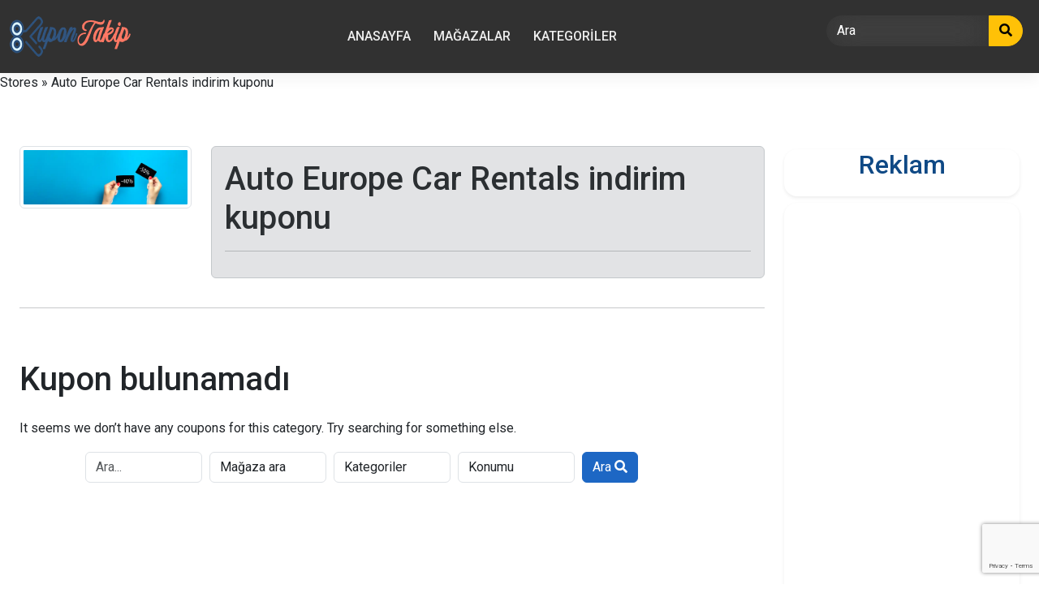

--- FILE ---
content_type: text/html; charset=UTF-8
request_url: https://www.kupontakip.com/store/auto-europe-car-rentals-indirim-kuponu/
body_size: 21338
content:
<!DOCTYPE html>
<html lang="tr" prefix="og: https://ogp.me/ns#" prefix="og: http://ogp.me/ns#">

<head>
	<meta charset="UTF-8">
	<meta name="viewport" content="width=device-width, initial-scale=1">
	<meta http-equiv="X-UA-Compatible" content="IE=edge">
	<link rel="profile" href="http://gmpg.org/xfn/11">
	<link rel="pingback" href="https://www.kupontakip.com/xmlrpc.php">
	
<!-- Rank Math PRO tarafından Arama Motoru Optimizasyonu - https://rankmath.com/ -->
<title>Auto Europe Car Rentals indirim kuponu - %60&#039;a Ulaşan Tasarruf! Aralık 2025</title>
<meta name="robots" content="follow, noindex"/>
<meta property="og:locale" content="tr_TR" />
<meta property="og:type" content="article" />
<meta property="og:title" content="Auto Europe Car Rentals indirim kuponu - %60&#039;a Ulaşan Tasarruf! Aralık 2025" />
<meta property="og:url" content="https://www.kupontakip.com/store/auto-europe-car-rentals-indirim-kuponu/" />
<meta property="og:site_name" content="KuponTakip indirim &amp; Kupon Kodları, Fırsatlar" />
<meta property="og:image" content="https://www.kupontakip.com/resim/KuponTakip-Logo-1200x632-1.png" />
<meta property="og:image:secure_url" content="https://www.kupontakip.com/resim/KuponTakip-Logo-1200x632-1.png" />
<meta property="og:image:width" content="1200" />
<meta property="og:image:height" content="630" />
<meta property="og:image:alt" content="KuponTakip Logo" />
<meta property="og:image:type" content="image/png" />
<meta name="twitter:card" content="summary_large_image" />
<meta name="twitter:title" content="Auto Europe Car Rentals indirim kuponu - %60&#039;a Ulaşan Tasarruf! Aralık 2025" />
<meta name="twitter:image" content="https://www.kupontakip.com/resim/KuponTakip-Logo-1200x632-1.png" />
<script type="application/ld+json" class="rank-math-schema-pro">{"@context":"https://schema.org","@graph":[{"headline":"Auto Europe Car Rentals indirim kuponu - %60&#039;a Ula\u015fan Tasarruf! Aral\u0131k 2025","@type":"BlogPosting","author":{"@type":"Person","url":"https://www.kupontakip.com/ekip/"},"name":"Auto Europe Car Rentals indirim kuponu - %60&#039;a Ula\u015fan Tasarruf! Aral\u0131k 2025","mainEntityOfPage":{"@id":"https://www.kupontakip.com/store/auto-europe-car-rentals-indirim-kuponu/#webpage"}},{"@type":"Person","@id":"https://www.kupontakip.com/#person","name":"KuponTakip indirim &amp; Kupon Kodlar\u0131, F\u0131rsatlar","url":"https://www.kupontakip.com","email":"kupontakip@gmail.com","address":{"@type":"PostalAddress","streetAddress":"Ihlamur Dere Cad","addressLocality":"Be\u015fikta\u015f","addressRegion":"\u0130stanbul","postalCode":"34022","addressCountry":"TR"},"telephone":"0.212","image":{"@type":"ImageObject","@id":"https://www.kupontakip.com/#logo","url":"https://www.kupontakip.com/resim/cropped-KuponTakip-Logo-400x400-1.png","contentUrl":"https://www.kupontakip.com/resim/cropped-KuponTakip-Logo-400x400-1.png","caption":"KuponTakip indirim &amp; Kupon Kodlar\u0131, F\u0131rsatlar","inLanguage":"tr","width":"150","height":"50"}},{"@type":"WebSite","@id":"https://www.kupontakip.com/#website","url":"https://www.kupontakip.com","name":"KuponTakip indirim &amp; Kupon Kodlar\u0131, F\u0131rsatlar","alternateName":"KT","publisher":{"@id":"https://www.kupontakip.com/#person"},"inLanguage":"tr"},{"@type":"BreadcrumbList","@id":"https://www.kupontakip.com/store/auto-europe-car-rentals-indirim-kuponu/#breadcrumb","itemListElement":[{"@type":"ListItem","position":"1","item":{"@id":"https://www.kupontakip.com/store/auto-europe-car-rentals-indirim-kuponu/","name":"Auto Europe Car Rentals indirim kuponu"}}]},{"@type":"CollectionPage","@id":"https://www.kupontakip.com/store/auto-europe-car-rentals-indirim-kuponu/#webpage","url":"https://www.kupontakip.com/store/auto-europe-car-rentals-indirim-kuponu/","name":"Auto Europe Car Rentals indirim kuponu - %60&#039;a Ula\u015fan Tasarruf! Aral\u0131k 2025","isPartOf":{"@id":"https://www.kupontakip.com/#website"},"inLanguage":"tr","breadcrumb":{"@id":"https://www.kupontakip.com/store/auto-europe-car-rentals-indirim-kuponu/#breadcrumb"}}]}</script>
<!-- /Rank Math WordPress SEO eklentisi -->

<link rel='dns-prefetch' href='//use.fontawesome.com' />
<link rel='dns-prefetch' href='//fonts.googleapis.com' />
<link href='https://fonts.gstatic.com' crossorigin rel='preconnect' />
<style id='wp-img-auto-sizes-contain-inline-css' type='text/css'>
img:is([sizes=auto i],[sizes^="auto," i]){contain-intrinsic-size:3000px 1500px}
/*# sourceURL=wp-img-auto-sizes-contain-inline-css */
</style>
<style id='wp-emoji-styles-inline-css' type='text/css'>

	img.wp-smiley, img.emoji {
		display: inline !important;
		border: none !important;
		box-shadow: none !important;
		height: 1em !important;
		width: 1em !important;
		margin: 0 0.07em !important;
		vertical-align: -0.1em !important;
		background: none !important;
		padding: 0 !important;
	}
/*# sourceURL=wp-emoji-styles-inline-css */
</style>
<style id='wp-block-library-inline-css' type='text/css'>
:root{--wp-block-synced-color:#7a00df;--wp-block-synced-color--rgb:122,0,223;--wp-bound-block-color:var(--wp-block-synced-color);--wp-editor-canvas-background:#ddd;--wp-admin-theme-color:#007cba;--wp-admin-theme-color--rgb:0,124,186;--wp-admin-theme-color-darker-10:#006ba1;--wp-admin-theme-color-darker-10--rgb:0,107,160.5;--wp-admin-theme-color-darker-20:#005a87;--wp-admin-theme-color-darker-20--rgb:0,90,135;--wp-admin-border-width-focus:2px}@media (min-resolution:192dpi){:root{--wp-admin-border-width-focus:1.5px}}.wp-element-button{cursor:pointer}:root .has-very-light-gray-background-color{background-color:#eee}:root .has-very-dark-gray-background-color{background-color:#313131}:root .has-very-light-gray-color{color:#eee}:root .has-very-dark-gray-color{color:#313131}:root .has-vivid-green-cyan-to-vivid-cyan-blue-gradient-background{background:linear-gradient(135deg,#00d084,#0693e3)}:root .has-purple-crush-gradient-background{background:linear-gradient(135deg,#34e2e4,#4721fb 50%,#ab1dfe)}:root .has-hazy-dawn-gradient-background{background:linear-gradient(135deg,#faaca8,#dad0ec)}:root .has-subdued-olive-gradient-background{background:linear-gradient(135deg,#fafae1,#67a671)}:root .has-atomic-cream-gradient-background{background:linear-gradient(135deg,#fdd79a,#004a59)}:root .has-nightshade-gradient-background{background:linear-gradient(135deg,#330968,#31cdcf)}:root .has-midnight-gradient-background{background:linear-gradient(135deg,#020381,#2874fc)}:root{--wp--preset--font-size--normal:16px;--wp--preset--font-size--huge:42px}.has-regular-font-size{font-size:1em}.has-larger-font-size{font-size:2.625em}.has-normal-font-size{font-size:var(--wp--preset--font-size--normal)}.has-huge-font-size{font-size:var(--wp--preset--font-size--huge)}.has-text-align-center{text-align:center}.has-text-align-left{text-align:left}.has-text-align-right{text-align:right}.has-fit-text{white-space:nowrap!important}#end-resizable-editor-section{display:none}.aligncenter{clear:both}.items-justified-left{justify-content:flex-start}.items-justified-center{justify-content:center}.items-justified-right{justify-content:flex-end}.items-justified-space-between{justify-content:space-between}.screen-reader-text{border:0;clip-path:inset(50%);height:1px;margin:-1px;overflow:hidden;padding:0;position:absolute;width:1px;word-wrap:normal!important}.screen-reader-text:focus{background-color:#ddd;clip-path:none;color:#444;display:block;font-size:1em;height:auto;left:5px;line-height:normal;padding:15px 23px 14px;text-decoration:none;top:5px;width:auto;z-index:100000}html :where(.has-border-color){border-style:solid}html :where([style*=border-top-color]){border-top-style:solid}html :where([style*=border-right-color]){border-right-style:solid}html :where([style*=border-bottom-color]){border-bottom-style:solid}html :where([style*=border-left-color]){border-left-style:solid}html :where([style*=border-width]){border-style:solid}html :where([style*=border-top-width]){border-top-style:solid}html :where([style*=border-right-width]){border-right-style:solid}html :where([style*=border-bottom-width]){border-bottom-style:solid}html :where([style*=border-left-width]){border-left-style:solid}html :where(img[class*=wp-image-]){height:auto;max-width:100%}:where(figure){margin:0 0 1em}html :where(.is-position-sticky){--wp-admin--admin-bar--position-offset:var(--wp-admin--admin-bar--height,0px)}@media screen and (max-width:600px){html :where(.is-position-sticky){--wp-admin--admin-bar--position-offset:0px}}

/*# sourceURL=wp-block-library-inline-css */
</style><style id='wp-block-heading-inline-css' type='text/css'>
h1:where(.wp-block-heading).has-background,h2:where(.wp-block-heading).has-background,h3:where(.wp-block-heading).has-background,h4:where(.wp-block-heading).has-background,h5:where(.wp-block-heading).has-background,h6:where(.wp-block-heading).has-background{padding:1.25em 2.375em}h1.has-text-align-left[style*=writing-mode]:where([style*=vertical-lr]),h1.has-text-align-right[style*=writing-mode]:where([style*=vertical-rl]),h2.has-text-align-left[style*=writing-mode]:where([style*=vertical-lr]),h2.has-text-align-right[style*=writing-mode]:where([style*=vertical-rl]),h3.has-text-align-left[style*=writing-mode]:where([style*=vertical-lr]),h3.has-text-align-right[style*=writing-mode]:where([style*=vertical-rl]),h4.has-text-align-left[style*=writing-mode]:where([style*=vertical-lr]),h4.has-text-align-right[style*=writing-mode]:where([style*=vertical-rl]),h5.has-text-align-left[style*=writing-mode]:where([style*=vertical-lr]),h5.has-text-align-right[style*=writing-mode]:where([style*=vertical-rl]),h6.has-text-align-left[style*=writing-mode]:where([style*=vertical-lr]),h6.has-text-align-right[style*=writing-mode]:where([style*=vertical-rl]){rotate:180deg}
/*# sourceURL=https://www.kupontakip.com/wp-includes/blocks/heading/style.min.css */
</style>
<style id='wp-block-image-inline-css' type='text/css'>
.wp-block-image>a,.wp-block-image>figure>a{display:inline-block}.wp-block-image img{box-sizing:border-box;height:auto;max-width:100%;vertical-align:bottom}@media not (prefers-reduced-motion){.wp-block-image img.hide{visibility:hidden}.wp-block-image img.show{animation:show-content-image .4s}}.wp-block-image[style*=border-radius] img,.wp-block-image[style*=border-radius]>a{border-radius:inherit}.wp-block-image.has-custom-border img{box-sizing:border-box}.wp-block-image.aligncenter{text-align:center}.wp-block-image.alignfull>a,.wp-block-image.alignwide>a{width:100%}.wp-block-image.alignfull img,.wp-block-image.alignwide img{height:auto;width:100%}.wp-block-image .aligncenter,.wp-block-image .alignleft,.wp-block-image .alignright,.wp-block-image.aligncenter,.wp-block-image.alignleft,.wp-block-image.alignright{display:table}.wp-block-image .aligncenter>figcaption,.wp-block-image .alignleft>figcaption,.wp-block-image .alignright>figcaption,.wp-block-image.aligncenter>figcaption,.wp-block-image.alignleft>figcaption,.wp-block-image.alignright>figcaption{caption-side:bottom;display:table-caption}.wp-block-image .alignleft{float:left;margin:.5em 1em .5em 0}.wp-block-image .alignright{float:right;margin:.5em 0 .5em 1em}.wp-block-image .aligncenter{margin-left:auto;margin-right:auto}.wp-block-image :where(figcaption){margin-bottom:1em;margin-top:.5em}.wp-block-image.is-style-circle-mask img{border-radius:9999px}@supports ((-webkit-mask-image:none) or (mask-image:none)) or (-webkit-mask-image:none){.wp-block-image.is-style-circle-mask img{border-radius:0;-webkit-mask-image:url('data:image/svg+xml;utf8,<svg viewBox="0 0 100 100" xmlns="http://www.w3.org/2000/svg"><circle cx="50" cy="50" r="50"/></svg>');mask-image:url('data:image/svg+xml;utf8,<svg viewBox="0 0 100 100" xmlns="http://www.w3.org/2000/svg"><circle cx="50" cy="50" r="50"/></svg>');mask-mode:alpha;-webkit-mask-position:center;mask-position:center;-webkit-mask-repeat:no-repeat;mask-repeat:no-repeat;-webkit-mask-size:contain;mask-size:contain}}:root :where(.wp-block-image.is-style-rounded img,.wp-block-image .is-style-rounded img){border-radius:9999px}.wp-block-image figure{margin:0}.wp-lightbox-container{display:flex;flex-direction:column;position:relative}.wp-lightbox-container img{cursor:zoom-in}.wp-lightbox-container img:hover+button{opacity:1}.wp-lightbox-container button{align-items:center;backdrop-filter:blur(16px) saturate(180%);background-color:#5a5a5a40;border:none;border-radius:4px;cursor:zoom-in;display:flex;height:20px;justify-content:center;opacity:0;padding:0;position:absolute;right:16px;text-align:center;top:16px;width:20px;z-index:100}@media not (prefers-reduced-motion){.wp-lightbox-container button{transition:opacity .2s ease}}.wp-lightbox-container button:focus-visible{outline:3px auto #5a5a5a40;outline:3px auto -webkit-focus-ring-color;outline-offset:3px}.wp-lightbox-container button:hover{cursor:pointer;opacity:1}.wp-lightbox-container button:focus{opacity:1}.wp-lightbox-container button:focus,.wp-lightbox-container button:hover,.wp-lightbox-container button:not(:hover):not(:active):not(.has-background){background-color:#5a5a5a40;border:none}.wp-lightbox-overlay{box-sizing:border-box;cursor:zoom-out;height:100vh;left:0;overflow:hidden;position:fixed;top:0;visibility:hidden;width:100%;z-index:100000}.wp-lightbox-overlay .close-button{align-items:center;cursor:pointer;display:flex;justify-content:center;min-height:40px;min-width:40px;padding:0;position:absolute;right:calc(env(safe-area-inset-right) + 16px);top:calc(env(safe-area-inset-top) + 16px);z-index:5000000}.wp-lightbox-overlay .close-button:focus,.wp-lightbox-overlay .close-button:hover,.wp-lightbox-overlay .close-button:not(:hover):not(:active):not(.has-background){background:none;border:none}.wp-lightbox-overlay .lightbox-image-container{height:var(--wp--lightbox-container-height);left:50%;overflow:hidden;position:absolute;top:50%;transform:translate(-50%,-50%);transform-origin:top left;width:var(--wp--lightbox-container-width);z-index:9999999999}.wp-lightbox-overlay .wp-block-image{align-items:center;box-sizing:border-box;display:flex;height:100%;justify-content:center;margin:0;position:relative;transform-origin:0 0;width:100%;z-index:3000000}.wp-lightbox-overlay .wp-block-image img{height:var(--wp--lightbox-image-height);min-height:var(--wp--lightbox-image-height);min-width:var(--wp--lightbox-image-width);width:var(--wp--lightbox-image-width)}.wp-lightbox-overlay .wp-block-image figcaption{display:none}.wp-lightbox-overlay button{background:none;border:none}.wp-lightbox-overlay .scrim{background-color:#fff;height:100%;opacity:.9;position:absolute;width:100%;z-index:2000000}.wp-lightbox-overlay.active{visibility:visible}@media not (prefers-reduced-motion){.wp-lightbox-overlay.active{animation:turn-on-visibility .25s both}.wp-lightbox-overlay.active img{animation:turn-on-visibility .35s both}.wp-lightbox-overlay.show-closing-animation:not(.active){animation:turn-off-visibility .35s both}.wp-lightbox-overlay.show-closing-animation:not(.active) img{animation:turn-off-visibility .25s both}.wp-lightbox-overlay.zoom.active{animation:none;opacity:1;visibility:visible}.wp-lightbox-overlay.zoom.active .lightbox-image-container{animation:lightbox-zoom-in .4s}.wp-lightbox-overlay.zoom.active .lightbox-image-container img{animation:none}.wp-lightbox-overlay.zoom.active .scrim{animation:turn-on-visibility .4s forwards}.wp-lightbox-overlay.zoom.show-closing-animation:not(.active){animation:none}.wp-lightbox-overlay.zoom.show-closing-animation:not(.active) .lightbox-image-container{animation:lightbox-zoom-out .4s}.wp-lightbox-overlay.zoom.show-closing-animation:not(.active) .lightbox-image-container img{animation:none}.wp-lightbox-overlay.zoom.show-closing-animation:not(.active) .scrim{animation:turn-off-visibility .4s forwards}}@keyframes show-content-image{0%{visibility:hidden}99%{visibility:hidden}to{visibility:visible}}@keyframes turn-on-visibility{0%{opacity:0}to{opacity:1}}@keyframes turn-off-visibility{0%{opacity:1;visibility:visible}99%{opacity:0;visibility:visible}to{opacity:0;visibility:hidden}}@keyframes lightbox-zoom-in{0%{transform:translate(calc((-100vw + var(--wp--lightbox-scrollbar-width))/2 + var(--wp--lightbox-initial-left-position)),calc(-50vh + var(--wp--lightbox-initial-top-position))) scale(var(--wp--lightbox-scale))}to{transform:translate(-50%,-50%) scale(1)}}@keyframes lightbox-zoom-out{0%{transform:translate(-50%,-50%) scale(1);visibility:visible}99%{visibility:visible}to{transform:translate(calc((-100vw + var(--wp--lightbox-scrollbar-width))/2 + var(--wp--lightbox-initial-left-position)),calc(-50vh + var(--wp--lightbox-initial-top-position))) scale(var(--wp--lightbox-scale));visibility:hidden}}
/*# sourceURL=https://www.kupontakip.com/wp-includes/blocks/image/style.min.css */
</style>
<style id='wp-block-list-inline-css' type='text/css'>
ol,ul{box-sizing:border-box}:root :where(.wp-block-list.has-background){padding:1.25em 2.375em}
/*# sourceURL=https://www.kupontakip.com/wp-includes/blocks/list/style.min.css */
</style>
<style id='global-styles-inline-css' type='text/css'>
:root{--wp--preset--aspect-ratio--square: 1;--wp--preset--aspect-ratio--4-3: 4/3;--wp--preset--aspect-ratio--3-4: 3/4;--wp--preset--aspect-ratio--3-2: 3/2;--wp--preset--aspect-ratio--2-3: 2/3;--wp--preset--aspect-ratio--16-9: 16/9;--wp--preset--aspect-ratio--9-16: 9/16;--wp--preset--color--black: #000000;--wp--preset--color--cyan-bluish-gray: #abb8c3;--wp--preset--color--white: #ffffff;--wp--preset--color--pale-pink: #f78da7;--wp--preset--color--vivid-red: #cf2e2e;--wp--preset--color--luminous-vivid-orange: #ff6900;--wp--preset--color--luminous-vivid-amber: #fcb900;--wp--preset--color--light-green-cyan: #7bdcb5;--wp--preset--color--vivid-green-cyan: #00d084;--wp--preset--color--pale-cyan-blue: #8ed1fc;--wp--preset--color--vivid-cyan-blue: #0693e3;--wp--preset--color--vivid-purple: #9b51e0;--wp--preset--gradient--vivid-cyan-blue-to-vivid-purple: linear-gradient(135deg,rgb(6,147,227) 0%,rgb(155,81,224) 100%);--wp--preset--gradient--light-green-cyan-to-vivid-green-cyan: linear-gradient(135deg,rgb(122,220,180) 0%,rgb(0,208,130) 100%);--wp--preset--gradient--luminous-vivid-amber-to-luminous-vivid-orange: linear-gradient(135deg,rgb(252,185,0) 0%,rgb(255,105,0) 100%);--wp--preset--gradient--luminous-vivid-orange-to-vivid-red: linear-gradient(135deg,rgb(255,105,0) 0%,rgb(207,46,46) 100%);--wp--preset--gradient--very-light-gray-to-cyan-bluish-gray: linear-gradient(135deg,rgb(238,238,238) 0%,rgb(169,184,195) 100%);--wp--preset--gradient--cool-to-warm-spectrum: linear-gradient(135deg,rgb(74,234,220) 0%,rgb(151,120,209) 20%,rgb(207,42,186) 40%,rgb(238,44,130) 60%,rgb(251,105,98) 80%,rgb(254,248,76) 100%);--wp--preset--gradient--blush-light-purple: linear-gradient(135deg,rgb(255,206,236) 0%,rgb(152,150,240) 100%);--wp--preset--gradient--blush-bordeaux: linear-gradient(135deg,rgb(254,205,165) 0%,rgb(254,45,45) 50%,rgb(107,0,62) 100%);--wp--preset--gradient--luminous-dusk: linear-gradient(135deg,rgb(255,203,112) 0%,rgb(199,81,192) 50%,rgb(65,88,208) 100%);--wp--preset--gradient--pale-ocean: linear-gradient(135deg,rgb(255,245,203) 0%,rgb(182,227,212) 50%,rgb(51,167,181) 100%);--wp--preset--gradient--electric-grass: linear-gradient(135deg,rgb(202,248,128) 0%,rgb(113,206,126) 100%);--wp--preset--gradient--midnight: linear-gradient(135deg,rgb(2,3,129) 0%,rgb(40,116,252) 100%);--wp--preset--font-size--small: 13px;--wp--preset--font-size--medium: 20px;--wp--preset--font-size--large: 36px;--wp--preset--font-size--x-large: 42px;--wp--preset--spacing--20: 0.44rem;--wp--preset--spacing--30: 0.67rem;--wp--preset--spacing--40: 1rem;--wp--preset--spacing--50: 1.5rem;--wp--preset--spacing--60: 2.25rem;--wp--preset--spacing--70: 3.38rem;--wp--preset--spacing--80: 5.06rem;--wp--preset--shadow--natural: 6px 6px 9px rgba(0, 0, 0, 0.2);--wp--preset--shadow--deep: 12px 12px 50px rgba(0, 0, 0, 0.4);--wp--preset--shadow--sharp: 6px 6px 0px rgba(0, 0, 0, 0.2);--wp--preset--shadow--outlined: 6px 6px 0px -3px rgb(255, 255, 255), 6px 6px rgb(0, 0, 0);--wp--preset--shadow--crisp: 6px 6px 0px rgb(0, 0, 0);}:where(.is-layout-flex){gap: 0.5em;}:where(.is-layout-grid){gap: 0.5em;}body .is-layout-flex{display: flex;}.is-layout-flex{flex-wrap: wrap;align-items: center;}.is-layout-flex > :is(*, div){margin: 0;}body .is-layout-grid{display: grid;}.is-layout-grid > :is(*, div){margin: 0;}:where(.wp-block-columns.is-layout-flex){gap: 2em;}:where(.wp-block-columns.is-layout-grid){gap: 2em;}:where(.wp-block-post-template.is-layout-flex){gap: 1.25em;}:where(.wp-block-post-template.is-layout-grid){gap: 1.25em;}.has-black-color{color: var(--wp--preset--color--black) !important;}.has-cyan-bluish-gray-color{color: var(--wp--preset--color--cyan-bluish-gray) !important;}.has-white-color{color: var(--wp--preset--color--white) !important;}.has-pale-pink-color{color: var(--wp--preset--color--pale-pink) !important;}.has-vivid-red-color{color: var(--wp--preset--color--vivid-red) !important;}.has-luminous-vivid-orange-color{color: var(--wp--preset--color--luminous-vivid-orange) !important;}.has-luminous-vivid-amber-color{color: var(--wp--preset--color--luminous-vivid-amber) !important;}.has-light-green-cyan-color{color: var(--wp--preset--color--light-green-cyan) !important;}.has-vivid-green-cyan-color{color: var(--wp--preset--color--vivid-green-cyan) !important;}.has-pale-cyan-blue-color{color: var(--wp--preset--color--pale-cyan-blue) !important;}.has-vivid-cyan-blue-color{color: var(--wp--preset--color--vivid-cyan-blue) !important;}.has-vivid-purple-color{color: var(--wp--preset--color--vivid-purple) !important;}.has-black-background-color{background-color: var(--wp--preset--color--black) !important;}.has-cyan-bluish-gray-background-color{background-color: var(--wp--preset--color--cyan-bluish-gray) !important;}.has-white-background-color{background-color: var(--wp--preset--color--white) !important;}.has-pale-pink-background-color{background-color: var(--wp--preset--color--pale-pink) !important;}.has-vivid-red-background-color{background-color: var(--wp--preset--color--vivid-red) !important;}.has-luminous-vivid-orange-background-color{background-color: var(--wp--preset--color--luminous-vivid-orange) !important;}.has-luminous-vivid-amber-background-color{background-color: var(--wp--preset--color--luminous-vivid-amber) !important;}.has-light-green-cyan-background-color{background-color: var(--wp--preset--color--light-green-cyan) !important;}.has-vivid-green-cyan-background-color{background-color: var(--wp--preset--color--vivid-green-cyan) !important;}.has-pale-cyan-blue-background-color{background-color: var(--wp--preset--color--pale-cyan-blue) !important;}.has-vivid-cyan-blue-background-color{background-color: var(--wp--preset--color--vivid-cyan-blue) !important;}.has-vivid-purple-background-color{background-color: var(--wp--preset--color--vivid-purple) !important;}.has-black-border-color{border-color: var(--wp--preset--color--black) !important;}.has-cyan-bluish-gray-border-color{border-color: var(--wp--preset--color--cyan-bluish-gray) !important;}.has-white-border-color{border-color: var(--wp--preset--color--white) !important;}.has-pale-pink-border-color{border-color: var(--wp--preset--color--pale-pink) !important;}.has-vivid-red-border-color{border-color: var(--wp--preset--color--vivid-red) !important;}.has-luminous-vivid-orange-border-color{border-color: var(--wp--preset--color--luminous-vivid-orange) !important;}.has-luminous-vivid-amber-border-color{border-color: var(--wp--preset--color--luminous-vivid-amber) !important;}.has-light-green-cyan-border-color{border-color: var(--wp--preset--color--light-green-cyan) !important;}.has-vivid-green-cyan-border-color{border-color: var(--wp--preset--color--vivid-green-cyan) !important;}.has-pale-cyan-blue-border-color{border-color: var(--wp--preset--color--pale-cyan-blue) !important;}.has-vivid-cyan-blue-border-color{border-color: var(--wp--preset--color--vivid-cyan-blue) !important;}.has-vivid-purple-border-color{border-color: var(--wp--preset--color--vivid-purple) !important;}.has-vivid-cyan-blue-to-vivid-purple-gradient-background{background: var(--wp--preset--gradient--vivid-cyan-blue-to-vivid-purple) !important;}.has-light-green-cyan-to-vivid-green-cyan-gradient-background{background: var(--wp--preset--gradient--light-green-cyan-to-vivid-green-cyan) !important;}.has-luminous-vivid-amber-to-luminous-vivid-orange-gradient-background{background: var(--wp--preset--gradient--luminous-vivid-amber-to-luminous-vivid-orange) !important;}.has-luminous-vivid-orange-to-vivid-red-gradient-background{background: var(--wp--preset--gradient--luminous-vivid-orange-to-vivid-red) !important;}.has-very-light-gray-to-cyan-bluish-gray-gradient-background{background: var(--wp--preset--gradient--very-light-gray-to-cyan-bluish-gray) !important;}.has-cool-to-warm-spectrum-gradient-background{background: var(--wp--preset--gradient--cool-to-warm-spectrum) !important;}.has-blush-light-purple-gradient-background{background: var(--wp--preset--gradient--blush-light-purple) !important;}.has-blush-bordeaux-gradient-background{background: var(--wp--preset--gradient--blush-bordeaux) !important;}.has-luminous-dusk-gradient-background{background: var(--wp--preset--gradient--luminous-dusk) !important;}.has-pale-ocean-gradient-background{background: var(--wp--preset--gradient--pale-ocean) !important;}.has-electric-grass-gradient-background{background: var(--wp--preset--gradient--electric-grass) !important;}.has-midnight-gradient-background{background: var(--wp--preset--gradient--midnight) !important;}.has-small-font-size{font-size: var(--wp--preset--font-size--small) !important;}.has-medium-font-size{font-size: var(--wp--preset--font-size--medium) !important;}.has-large-font-size{font-size: var(--wp--preset--font-size--large) !important;}.has-x-large-font-size{font-size: var(--wp--preset--font-size--x-large) !important;}
/*# sourceURL=global-styles-inline-css */
</style>

<style id='classic-theme-styles-inline-css' type='text/css'>
/*! This file is auto-generated */
.wp-block-button__link{color:#fff;background-color:#32373c;border-radius:9999px;box-shadow:none;text-decoration:none;padding:calc(.667em + 2px) calc(1.333em + 2px);font-size:1.125em}.wp-block-file__button{background:#32373c;color:#fff;text-decoration:none}
/*# sourceURL=/wp-includes/css/classic-themes.min.css */
</style>
<link rel='stylesheet' id='clipmydeals-style-css' href='https://www.kupontakip.com/wp-content/themes/clipmydeals/style.css?ver=6.9' type='text/css' media='all' />
<link rel='preload' as='style' onload='this.onload=null;this.rel="stylesheet"' id='child-style-css' href='https://www.kupontakip.com/wp-content/themes/KT-KuponTakip/style.css?ver=1.8' type='text/css' media='all' />
<link rel='stylesheet' id='clipmydeals-bootstrap-css-css' href='https://www.kupontakip.com/wp-content/themes/clipmydeals/inc/assets/css/bootstrap.min.css?ver=6.9' type='text/css' media='all' />
<link rel='preload' as='style' onload='this.onload=null;this.rel="stylesheet"' id='wp-bootstrap-pro-fontawesome-cdn-css' href='//use.fontawesome.com/releases/v5.0.12/css/all.css?ver=6.9' type='text/css' media='all' />
<link rel='stylesheet' id='clipmydeals-cosmo-css' href='https://www.kupontakip.com/wp-content/themes/clipmydeals/inc/assets/css/presets/theme-option/cosmo.css?ver=6.9' type='text/css' media='all' />
<link rel='stylesheet' id='clipmydeals-roboto-font-css' href='//fonts.googleapis.com/css?family=Roboto%3A300%2C300i%2C400%2C400i%2C500%2C500i%2C700%2C700i%2C900%2C900i&#038;ver=6.9' type='text/css' media='all' />
<link rel='stylesheet' id='clipmydeals-roboto-roboto-css' href='https://www.kupontakip.com/wp-content/themes/clipmydeals/inc/assets/css/presets/typography/roboto-roboto.css?ver=6.9' type='text/css' media='all' />
<link rel='preload' as='style' onload='this.onload=null;this.rel="stylesheet"' id='carousel-css-css' href='https://www.kupontakip.com/wp-content/themes/clipmydeals/inc/assets/css/carousel.css?ver=6.9' type='text/css' media='all' />
<script type="text/javascript" src="https://www.kupontakip.com/wp-includes/js/jquery/jquery.min.js?ver=3.7.1" id="jquery-core-js"></script>
<script type="text/javascript" defer src="https://www.kupontakip.com/wp-includes/js/jquery/jquery-migrate.min.js?ver=3.4.1" id="jquery-migrate-js"></script>
<link rel="https://api.w.org/" href="https://www.kupontakip.com/wp-json/" /><link rel="alternate" title="JSON" type="application/json" href="https://www.kupontakip.com/wp-json/wp/v2/stores/154" />    <style type="text/css">
        #page-sub-header {
            background: #f1f1f1;
        }
    </style>
<style>.container-xl {max-width: 1250px; }:root {--cmd-header-color:#313131;--cmd-header-gradient-color:#313131;--cmd-primary:#11559c;--cmd-font-primary:#0f4985; #footer-widget{
			background-color: #313131 !important;
			background-image: none;
		};
		#footer-widget-wide{
			background: #313131 !important;
			opacity: 85%;
		};
		#footer-get-now{
			background: #313131 !important;
		}
		}</style><script type="text/javascript" id="google_gtagjs" src="https://www.kupontakip.com/?local_ga_js=420b854fa91629559085b0339798a6fc" async="async"></script>
<script type="text/javascript" id="google_gtagjs-inline">
/* <![CDATA[ */
window.dataLayer = window.dataLayer || [];function gtag(){dataLayer.push(arguments);}gtag('js', new Date());gtag('config', 'G-NYY7542VXL', {} );
/* ]]> */
</script>
<noscript><style id="rocket-lazyload-nojs-css">.rll-youtube-player, [data-lazy-src]{display:none !important;}</style></noscript>	<meta name="clipmydeals_version" content="8.6.10" />
			<meta name="description" content="Online alışverişiniz için en son kuponları ve fırsatları alın">
			<meta name="author" content="%60&#039;a Ulaşan Tasarruf!" />
									<meta property="og:locale" content="tr" />
			<meta property="og:title" content="Auto Europe Car Rentals indirim kuponu | %60&#039;a Ulaşan Tasarruf!" />
			<meta property="og:description" content="Online alışverişiniz için en son kuponları ve fırsatları alın"/>
						<meta property="og:url" content="https://www.kupontakip.com/store/auto-europe-car-rentals-indirim-kuponu" />
			<meta property="og:site_name" content="%60&#039;a Ulaşan Tasarruf!" />
			<meta property="og:type" content="article" />
			<meta property="article:modified_time" content="" />
						<meta name="twitter:card" content="summary" />
						
		</head>

<body class="archive tax-stores term-auto-europe-car-rentals-indirim-kuponu term-154 wp-custom-logo wp-theme-clipmydeals wp-child-theme-KT-KuponTakip hfeed theme-preset-active">
	<div id="page" class="site">
		<a class="skip-link screen-reader-text" href="#content">İçeriğe geç</a>
					<header id="masthead" class="site-header d-print-none p-0" role="banner">
				<nav class="navbar navbar-expand-lg  ">
					<div class="container-fluid">
						<div class="navbar-brand">
															<a href="https://www.kupontakip.com/">
									<img id="site-logo" src="https://www.kupontakip.com/resim/Kupon-Takip-Logo-150x50-1.png" alt="%60&#039;a Ulaşan Tasarruf!">
								</a>
							
						</div>
						<div class="d-lg-none" style="max-width:40%;">
							<form class="my-3" action="https://www.kupontakip.com/" method="GET">
								<div id="mobile-search" class="input-group">
									<input type="text" name="s" id="mobile-search-text" value="" class="form-control" onkeyup="cmdAjaxSearch(document.getElementById('masthead'), this.value);" autocomplete="off" placeholder="Ara" />
									<button id="navbar-search-button-mobile" class="input-group-text btn btn-warning" type="submit"><i class="fa fa-search"></i></button>
								</div>
							</form>
						</div>
						<button class="navbar-toggler" type="button" data-bs-toggle="collapse" data-bs-target="#main-nav" aria-controls="main-nav" aria-expanded="false" aria-label="Toggle navigation">
							<svg type="button" class="d-xl-none" xmlns="http://www.w3.org/2000/svg" width="25" height="17" viewBox="0 0 25 17">
								<g transform="translate(-318 -20)">
									<rect width="25" height="3" rx="1.5" transform="translate(318 34)"></rect>
									<rect width="16" height="3" rx="1.5" transform="translate(327 27)"></rect>
									<rect width="25" height="3" rx="1.5" transform="translate(318 20)"></rect>
								</g>
							</svg>
						</button>

						<div id="main-nav" class="collapse navbar-collapse justify-content-center mt-3 mt-lg-0 pb-4 pb-lg-0"><ul id="menu-ana-menu" class="navbar-nav flex-wrap justify-content-center"><li id="menu-item-4" class="mx-1 nav-item a1i0s0 menu-item menu-item-type-custom menu-item-object-custom menu-item-home menu-item-4"><a title="Anasayfa" href="https://www.kupontakip.com" class="nav-link">Anasayfa</a></li>
<li id="menu-item-2266" class="mx-1 nav-item menu-item menu-item-type-post_type menu-item-object-page menu-item-2266"><a title="Mağazalar" href="https://www.kupontakip.com/firsat-magazalar/" class="nav-link">Mağazalar</a></li>
<li id="menu-item-2267" class="mx-1 nav-item menu-item menu-item-type-post_type menu-item-object-page menu-item-2267"><a title="Kategoriler" href="https://www.kupontakip.com/kupon-kategorileri/" class="nav-link">Kategoriler</a></li>
</ul></div>
						<form class="mx-2 d-none d-lg-block d-xl-block" method="GET" action="https://www.kupontakip.com/">
							<div id="desktop-search" class="input-group">
								<input type="text" id="nav-search-box" name="s" onkeyup="cmdAjaxSearch(document.getElementById('desktop-search'),this.value);" autocomplete="off" class="form-control" placeholder="Ara" aria-label="Ara">
								<button id="nav-search-button" class="btn btn-warning my-2 my-sm-0" type="submit"><i class="fa fa-search"></i></button>
							</div>
						</form>
					</div>
	</nav>
	</header><!-- #masthead -->

	
	<div id="content" class="site-content mt-1 mt-lg-0 mb-5">

		
		
		
		
		
						<nav aria-label="breadcrumbs" class="rank-math-breadcrumb"><p><span class="last">Stores</span><span class="separator"> &raquo; </span><span class="last">Auto Europe Car Rentals indirim kuponu</span></p></nav><input type="hidden" id="term-id" value="154">
<div class="cmd-taxonomy-stores container-fluid pt-5">
	<div class="row mx-0">

		<section id="primary" class="store-page taxonomy-page content-area order-md-1 col-sm-12 col-lg-8 col-lg-9">
			<main id="main" class="site-main" role="main">

									<header class="row page-header">
						<div id="store-info" class="visit-website visit-website-si col-lg-3 col-md-4 col-sm-6 text-center my-1">
														<img src="https://www.kupontakip.com/resim/KT-indirimdeki-magazalar-Hero.webp" class="img-thumbnail img-fluid rounded" alt="Auto Europe Car Rentals indirim kuponu Logo" />
													</div>
						<div class="col my-1">
							<div class="alert alert-secondary" id="stores-archive-alert">
								<h1 class="page-title my-0">Auto Europe Car Rentals indirim kuponu</h1>
								<hr />
															</div>
						</div>
					</header><!-- .page-header -->
								<hr />

				
				<div class="row py-5">
					
<section class="no-results not-found col-12">
	<header class="page-header">
		<h1 class="page-title">Kupon bulunamadı</h1>
	</header><!-- .page-header -->
	<div>
		</div>

	<div class="page-content">
		
			<p>It seems we don&rsquo;t have any coupons for this category. Try searching for something else.</p>
			<form role="search" method="get" class="search-form form-inline" action="https://www.kupontakip.com/">
	<div class="row w-100 mx-auto d-flex align-items-center justify-content-center">

				
		<div class="col-sm-12 col-md-2 my-1 search-text" style="padding-left:0.5%; padding-right:0.5%">
			<input class="form-control w-100"  onkeyup="cmdAjaxSearch(this);"  autocomplete="off" type="text" name="s" id="v-search" placeholder="Ara..." value="" />
		</div>
		
		<div class="col-sm-3 col-md-2 my-1 search-store" style="padding-left:0.5%; padding-right:0.5%">
			<select  name='store' id='store' class='form-control w-100'>
	<option value='0' selected='selected'>Mağaza ara</option>
	<option class="level-0" value="3d-kstudio-kupon-kodlari">3D Kstudio</option>
	<option class="level-0" value="abbyy-kupon-kodlari">ABBYY indirim kuponu</option>
	<option class="level-0" value="absolute-software-kupon-kodlari">Absolute Software</option>
	<option class="level-0" value="aimersoft">Aimersoft indirim kuponu</option>
	<option class="level-0" value="air-serbia-kupon-kodlari">Air Serbia Ucuz Uçak Bileti Fırsatı</option>
	<option class="level-0" value="aoaophoto-indirim-kuponu">Aoaophoto indirim kuponu</option>
	<option class="level-0" value="apowersoft-indirim-kuponu">Apowersoft indirim kuponu</option>
	<option class="level-0" value="apycom-indirim-kuponu">Apycom indirim kuponu</option>
	<option class="level-0" value="autodesk-eu-indirim-kuponu">Autodesk Eu indirim kuponu</option>
	<option class="level-0" value="avg-indirim-kuponu">AVG indirim kuponu</option>
	<option class="level-0" value="avs4you-indirim-kuponu">AVS4YOU indirim kuponu</option>
	<option class="level-0" value="awario-indirim-kuponu">Awario indirim kuponu</option>
	<option class="level-0" value="bdantivirus-indirim-kuponu">BdAntivirus indirim kuponu</option>
	<option class="level-0" value="chronoscan-indirim-kuponu">ChronoScan indirim kuponu</option>
	<option class="level-0" value="copernic-indirim-kuponu">Copernic indirim kuponu</option>
	<option class="level-0" value="corel-indirim-kuponu">Corel</option>
	<option class="level-0" value="cyberlink-indirim-kuponu">CyberLink indirim kuponu</option>
	<option class="level-0" value="debrid-link-kupon-kodlari">Debrid-link</option>
	<option class="level-0" value="dhgate-indirim-kuponu">DHgate indirim kuponu</option>
	<option class="level-0" value="drivermax-indirim-kuponu">DriverMax indirim kuponu</option>
	<option class="level-0" value="e-iceblue-indirim-kuponu">E-iceblue indirim kuponu</option>
	<option class="level-0" value="elby-ch-indirim-kuponu">Elby.ch indirim kuponu</option>
	<option class="level-0" value="farnell-indirim-kuponu">Farnell indirim kuponu</option>
	<option class="level-0" value="flashfxp-indirim-kuponu">FlashFXP indirim kuponu</option>
	<option class="level-0" value="fragrancex">FragranceX Türkiye indirim kuponu</option>
	<option class="level-0" value="genie9-indirim-kuponu">Genie9 indirim kuponu</option>
	<option class="level-0" value="glarysoft-ltd-kupon-kodlari">Glarysoft Ltd</option>
	<option class="level-0" value="godaddy-kupon-kodu">Godaddy indirim kuponu</option>
	<option class="level-0" value="greengeeks-kupon-kodlari">GreenGeeks</option>
	<option class="level-0" value="ikeymonitor-indirim-kuponu">iKeyMonitor indirim kuponu</option>
	<option class="level-0" value="inkydeals-indirim-kuponu">Inkydeals indirim kuponu</option>
	<option class="level-0" value="iobit-indirim-kuponu">IObit indirim kuponu</option>
	<option class="level-0" value="joybuy-indirim-kuponu">Joybuy indirim kuponu</option>
	<option class="level-0" value="m4vgear-kupon-kodu">M4VGear indirim kuponu</option>
	<option class="level-0" value="macxdvd-indirim-kuponu">MACX DVD indirim kuponu</option>
	<option class="level-0" value="magix-indirim-kuponu">MAGIX indirim kuponu</option>
	<option class="level-0" value="malwarebytes-kupon-kodu">Malwarebytes indirim kuponu</option>
	<option class="level-0" value="mcafee-indirim-kuponu">McAfee indirim kuponu</option>
	<option class="level-0" value="namecheap-indirim-kuponu">NameCheap</option>
	<option class="level-0" value="nero-indirim-kodu">Nero indirim kodu</option>
	<option class="level-0" value="onlyoffice-indirim-kuponu">Only Office indirim kuponu</option>
	<option class="level-0" value="paragon-indirim-kuponu">Paragon Software indirim kuponu</option>
	<option class="level-0" value="parallels-indirim-kuponu">Parallels indirim kuponu</option>
	<option class="level-0" value="pdf-flip-indirim-kuponu">Pdf Flip indirim kuponu</option>
	<option class="level-0" value="pinnacle-indirim-kuponu">Pinnacle indirim kuponu</option>
	<option class="level-0" value="plagiarism-checker-indirim-kodu">Plagiarism Checker indirim kodu</option>
	<option class="level-0" value="premiumpress-kupon-kodlari">Premium Press indirim kuponu</option>
	<option class="level-0" value="pretty-links-kupon-kodlari">Pretty links</option>
	<option class="level-0" value="roxio-indirim-kuponu">Roxio indirim kuponu</option>
	<option class="level-0" value="safeip">SafeIP indirim kuponu</option>
	<option class="level-0" value="solvusoft-indirim-kuponu">Solvusoft indirim kuponu</option>
	<option class="level-0" value="spyrix-indirim-kuponu">Spyrix indirim kuponu</option>
	<option class="level-0" value="stellar-data-recovery-kupon-kodlari">Stellar Data Recovery indirim kuponu</option>
	<option class="level-0" value="sucuri-kupon-kodlari">Sucuri</option>
	<option class="level-0" value="systools-software-indirim-kuponu">SysTools indirim kuponu</option>
	<option class="level-0" value="tenorshare-indirim-kuponu">Tenorshare indirim kuponu</option>
	<option class="level-0" value="themify-indirim-kuponu">Themify.me indirim kuponu</option>
	<option class="level-0" value="trend-micro-kupon-kodlari">Trend Micro</option>
	<option class="level-0" value="wilcom-indirim-kuponu">Wilcom indirim kuponu</option>
	<option class="level-0" value="winxdvd">WinxDvd indirim kuponu</option>
	<option class="level-0" value="wondershare-indirim-kuponu">WonderShare indirim kuponu</option>
	<option class="level-0" value="wordpress-com-indirim-kodu">Wordpress.com</option>
</select>
		</div>
		
		<div class="col-sm-4 col-md-2 my-1 search-category" style="padding-left:0.5%; padding-right:0.5%">
			<select  name='offer-category' id='offer-category' class='form-control w-100'>
	<option value='0' selected='selected'>Kategoriler</option>
	<option class="level-0" value="egitim">Eğitim</option>
	<option class="level-1" value="online-yabanci-dil-kurslari">&nbsp;&nbsp;&nbsp;Online Yabancı Dil Kursları</option>
	<option class="level-0" value="hosting-domain-vpn">Hosting Domain Vpn</option>
	<option class="level-1" value="hosting-ve-domain">&nbsp;&nbsp;&nbsp;Hosting ve Domain</option>
	<option class="level-1" value="vpn-sanal-ag-servisleri">&nbsp;&nbsp;&nbsp;VPN-Sanal Ağ Servisleri</option>
	<option class="level-0" value="magaza-kuponlari">Mağaza Kuponları</option>
	<option class="level-1" value="online-magazalar">&nbsp;&nbsp;&nbsp;Online Mağazalar</option>
	<option class="level-1" value="parfum-ve-kolonya">&nbsp;&nbsp;&nbsp;Parfüm ve Kolonya</option>
	<option class="level-0" value="ozel-gunler">Özel Günler</option>
	<option class="level-1" value="black-friday">&nbsp;&nbsp;&nbsp;Black Friday</option>
	<option class="level-0" value="seyahat">Seyahat</option>
	<option class="level-1" value="hotel-konaklama">&nbsp;&nbsp;&nbsp;Hotel Konaklama</option>
	<option class="level-1" value="ucak-havayollari">&nbsp;&nbsp;&nbsp;Uçak Havayolları</option>
	<option class="level-0" value="web-araclari">Web Araçları</option>
	<option class="level-0" value="wordpress">Wordpress</option>
	<option class="level-1" value="wordpress-plugin">&nbsp;&nbsp;&nbsp;Wordpress Plugin</option>
	<option class="level-1" value="wordpress-tema">&nbsp;&nbsp;&nbsp;Wordpress Tema</option>
	<option class="level-0" value="yazilim">Yazılım</option>
	<option class="level-1" value="akademik-araclar">&nbsp;&nbsp;&nbsp;Akademik Araçlar</option>
	<option class="level-1" value="guvenlik">&nbsp;&nbsp;&nbsp;Güvenlik</option>
	<option class="level-1" value="mac">&nbsp;&nbsp;&nbsp;Mac</option>
	<option class="level-1" value="mobil-cihazlar">&nbsp;&nbsp;&nbsp;Mobil Cihazlar</option>
	<option class="level-1" value="monitor-izleme-yazilimlari">&nbsp;&nbsp;&nbsp;Monitör İzleme Yazılımları</option>
	<option class="level-1" value="muhendislik">&nbsp;&nbsp;&nbsp;Mühendislik</option>
	<option class="level-1" value="multimedya">&nbsp;&nbsp;&nbsp;MultiMedya</option>
	<option class="level-1" value="resim-ve-fotograf">&nbsp;&nbsp;&nbsp;Resim ve Fotoğraf</option>
	<option class="level-1" value="tasarim-araclari">&nbsp;&nbsp;&nbsp;Tasarım Araçları</option>
	<option class="level-1" value="video-ve-ses">&nbsp;&nbsp;&nbsp;Video ve Ses</option>
	<option class="level-1" value="yardimci-araclar">&nbsp;&nbsp;&nbsp;Yardımcı Araçlar</option>
	<option class="level-1" value="yedekleme-ve-imaj">&nbsp;&nbsp;&nbsp;Yedekleme ve İmaj</option>
</select>
		</div>
		
				<div class="col-sm-4 col-md-2 my-1 search-category" style="padding-left:0.5%; padding-right:0.5%">
			<select  name='location' id='location' class='form-control w-100'>
	<option value='0' selected='selected'>Konumu</option>
	<option class="level-0" value="evrensel">Evrensel</option>
	<option class="level-1" value="turkiye">&nbsp;&nbsp;&nbsp;Türkiye</option>
</select>
		</div>
				
		<div class="col-sm-12 col-md-2 my-1 search-button" style="padding-left:0.5%; padding-right:0.5%">
			<button type="submit" class="btn btn-primary btn-block">Ara <i class="fa fa-search"></i></button>
		</div>
		
	</div>
</form>
	</div><!-- .page-content -->
</section><!-- .no-results -->
					<div class="col-md-12">
						<div class="row mb-2">
							<div class="col-sm-6">
															</div>
							<div class="col-sm-6">
															</div>
						</div>
					</div>
				</div>
				

				
				<footer>
				</footer>

			</main><!-- #main -->
		</section><!-- #primary -->

		
<aside id="secondary" class="order-md-1 d-print-none widget-area col-sm-12 col-lg-3" role="complementary">
	<div id="block-9" class="widget widget_block card rounded-4 border-0 shadow-sm overflow-hidden my-2">
<h2 class="wp-block-heading has-text-align-center">Reklam</h2>
</div><div id="block-3" class="widget widget_block card rounded-4 border-0 shadow-sm overflow-hidden my-2"><center><script async src="//pagead2.googlesyndication.com/pagead/js/adsbygoogle.js"></script>
<!-- YeniFragmanEsnek -->
<ins class="adsbygoogle"
     style="display:block"
     data-ad-client="ca-pub-6062484966753163"
     data-ad-slot="6475588265"
     data-ad-format="auto"></ins>
<script>
(adsbygoogle = window.adsbygoogle || []).push({});
</script></center></div><div id="block-11" class="widget widget_block card rounded-4 border-0 shadow-sm overflow-hidden my-2">
<h2 class="wp-block-heading has-text-align-center">İndirim Kupon Kodları Nasıl Kullanılır?</h2>
</div><div id="block-5" class="widget widget_block card rounded-4 border-0 shadow-sm overflow-hidden my-2"><center><img decoding="async" class="alignnone size-full wp-image-2303" src="https://www.kupontakip.com/resim/Kupon-Takip-indirim-kodu-nasil-kullanilir.webp" alt="Kupon Takip 'te İndirim Kupon Kodları Nasıl Kullanılır?" width="350" height="250" srcset="https://www.kupontakip.com/resim/Kupon-Takip-indirim-kodu-nasil-kullanilir.webp 350w, https://www.kupontakip.com/resim/Kupon-Takip-indirim-kodu-nasil-kullanilir-300x214.webp 300w" sizes="(max-width: 350px) 100vw, 350px" /></center><center>Alışveriş sitelerinin sepetinde tasarruf sağlayan kupon kodu uygulama alanları genellikle benzerdir. Sepet aşamasında ya da ödeme ekranında belirli bir alana hediye çeki, indirim kupon kodunuzu girebilirsiniz. Ancak, kullanmadan önce kuponun geçerlilik süresi, minimum alışveriş tutarı, kullanım sayısı vb. gibi kısıtlamaları varsa kontrol etmenizde fayda var. Mağaza veya Online alışverişin belki de en büyük avantajı indirim sağlayan kupon kodlarıdır. Bu kodlar, alışverişlerinizde ekstra indirimler elde etmenizi sağladığı gibi bütçenize de katkı sağlarlar.
Neden İndirim Kupon Kodlarını Takip etmelisiniz?
Ekstra Tasarruf: Bir çok kategorik ürünlerde, bazen yüzde 90 'lara ulaşan indirimlerle karşılaşmak mümkündür. Kupon kodları, size sağlanan ön indirimleri daha da arttırarak fırsat haline getirebilir.
Özel Koleksiyonlara Erişim: Bazı kuponlar, özel koleksiyonlar veya sınırlı sayıdaki ürünlere erişim için de geçerli olabilir, bu da sizi diğer satın alım yapan insanlara göre bir adım öne çıkarır.
Sadakat Programları: Düzenli alışveriş yaptığınız bazı mağaza veya online siteler, zamanla size özel indirim kuponları ve para puanlar sunabilir. Bu türdeki firmalardan yaptığınız alışverişler onlara sadık tüketici olmanın karşılığını almanızı sağlar.</center></div><div id="categorylist_widget-2" class="widget categorylist_widget card rounded-4 border-0 shadow-sm overflow-hidden my-2"><div class="card-header widget-title"><h5 class="card-title mb-0">Fırsat Kategorileri</h5></div><div class="cmd-list-widget cmd-categorylist-widget list-group"><a href="https://www.kupontakip.com/offer-category/yazilim/" class="list-group-item d-flex justify-content-between align-items-start">Yazılım<span class="badge bg-primary rounded-pill">534</span></a><a href="https://www.kupontakip.com/offer-category/yardimci-araclar/" class="list-group-item d-flex justify-content-between align-items-start">Yardımcı Araçlar<span class="badge bg-primary rounded-pill">261</span></a><a href="https://www.kupontakip.com/offer-category/video-ve-ses/" class="list-group-item d-flex justify-content-between align-items-start">Video ve Ses<span class="badge bg-primary rounded-pill">79</span></a><a href="https://www.kupontakip.com/offer-category/yedekleme-ve-imaj/" class="list-group-item d-flex justify-content-between align-items-start">Yedekleme ve İmaj<span class="badge bg-primary rounded-pill">57</span></a><a href="https://www.kupontakip.com/offer-category/mac/" class="list-group-item d-flex justify-content-between align-items-start">Mac<span class="badge bg-primary rounded-pill">51</span></a><a href="https://www.kupontakip.com/offer-category/hosting-domain-vpn/" class="list-group-item d-flex justify-content-between align-items-start">Hosting Domain Vpn<span class="badge bg-primary rounded-pill">37</span></a><a href="https://www.kupontakip.com/offer-category/hosting-ve-domain/" class="list-group-item d-flex justify-content-between align-items-start">Hosting ve Domain<span class="badge bg-primary rounded-pill">31</span></a><a href="https://www.kupontakip.com/offer-category/guvenlik/" class="list-group-item d-flex justify-content-between align-items-start">Güvenlik<span class="badge bg-primary rounded-pill">23</span></a><a href="https://www.kupontakip.com/offer-category/wordpress/" class="list-group-item d-flex justify-content-between align-items-start">Wordpress<span class="badge bg-primary rounded-pill">24</span></a><a href="https://www.kupontakip.com/offer-category/magaza-kuponlari/" class="list-group-item d-flex justify-content-between align-items-start">Mağaza Kuponları<span class="badge bg-primary rounded-pill">24</span></a><a href="https://www.kupontakip.com/offer-category/resim-ve-fotograf/" class="list-group-item d-flex justify-content-between align-items-start">Resim ve Fotoğraf<span class="badge bg-primary rounded-pill">21</span></a><a href="https://www.kupontakip.com/offer-category/wordpress-tema/" class="list-group-item d-flex justify-content-between align-items-start">Wordpress Tema<span class="badge bg-primary rounded-pill">19</span></a><a href="https://www.kupontakip.com/offer-category/online-magazalar/" class="list-group-item d-flex justify-content-between align-items-start">Online Mağazalar<span class="badge bg-primary rounded-pill">15</span></a><a href="https://www.kupontakip.com/offer-category/muhendislik/" class="list-group-item d-flex justify-content-between align-items-start">Mühendislik<span class="badge bg-primary rounded-pill">9</span></a><a href="https://www.kupontakip.com/offer-category/web-araclari/" class="list-group-item d-flex justify-content-between align-items-start">Web Araçları<span class="badge bg-primary rounded-pill">11</span></a><a href="https://www.kupontakip.com/offer-category/online-yabanci-dil-kurslari/" class="list-group-item d-flex justify-content-between align-items-start">Online Yabancı Dil Kursları<span class="badge bg-primary rounded-pill">0</span></a><a href="https://www.kupontakip.com/offer-category/egitim/" class="list-group-item d-flex justify-content-between align-items-start">Eğitim<span class="badge bg-primary rounded-pill">0</span></a><a href="https://www.kupontakip.com/offer-category/black-friday/" class="list-group-item d-flex justify-content-between align-items-start">Black Friday<span class="badge bg-primary rounded-pill">7</span></a><a href="https://www.kupontakip.com/offer-category/multimedya/" class="list-group-item d-flex justify-content-between align-items-start">MultiMedya<span class="badge bg-primary rounded-pill">7</span></a><a href="https://www.kupontakip.com/offer-category/ozel-gunler/" class="list-group-item d-flex justify-content-between align-items-start">Özel Günler<span class="badge bg-primary rounded-pill">7</span></a><a href="https://www.kupontakip.com/offer-category/parfum-ve-kolonya/" class="list-group-item d-flex justify-content-between align-items-start">Parfüm ve Kolonya<span class="badge bg-primary rounded-pill">6</span></a><a href="https://www.kupontakip.com/offer-category/antivirus/" class="list-group-item d-flex justify-content-between align-items-start">Antivirüs<span class="badge bg-primary rounded-pill">4</span></a><a href="https://www.kupontakip.com/offer-category/wordpress-plugin/" class="list-group-item d-flex justify-content-between align-items-start">Wordpress Plugin<span class="badge bg-primary rounded-pill">4</span></a><a href="https://www.kupontakip.com/offer-category/seyahat/" class="list-group-item d-flex justify-content-between align-items-start">Seyahat<span class="badge bg-primary rounded-pill">2</span></a><a href="https://www.kupontakip.com/offer-category/antimalware/" class="list-group-item d-flex justify-content-between align-items-start">Antimalware<span class="badge bg-primary rounded-pill">3</span></a><a href="https://www.kupontakip.com/offer-category/tasarim-araclari/" class="list-group-item d-flex justify-content-between align-items-start">Tasarım Araçları<span class="badge bg-primary rounded-pill">2</span></a><a href="https://www.kupontakip.com/offer-category/akademik-araclar/" class="list-group-item d-flex justify-content-between align-items-start">Akademik Araçlar<span class="badge bg-primary rounded-pill">2</span></a><a href="https://www.kupontakip.com/offer-category/ucak-havayollari/" class="list-group-item d-flex justify-content-between align-items-start">Uçak Havayolları<span class="badge bg-primary rounded-pill">2</span></a><a href="https://www.kupontakip.com/offer-category/mobil-cihazlar/" class="list-group-item d-flex justify-content-between align-items-start">Mobil Cihazlar<span class="badge bg-primary rounded-pill">1</span></a><a href="https://www.kupontakip.com/offer-category/vpn-sanal-ag-servisleri/" class="list-group-item d-flex justify-content-between align-items-start">VPN-Sanal Ağ Servisleri<span class="badge bg-primary rounded-pill">1</span></a><a href="https://www.kupontakip.com/offer-category/monitor-izleme-yazilimlari/" class="list-group-item d-flex justify-content-between align-items-start">Monitör İzleme Yazılımları<span class="badge bg-primary rounded-pill">1</span></a><a href="https://www.kupontakip.com/offer-category/hotel-konaklama/" class="list-group-item d-flex justify-content-between align-items-start">Hotel Konaklama<span class="badge bg-primary rounded-pill">0</span></a><a href="https://www.kupontakip.com/offer-category/online-tur/" class="list-group-item d-flex justify-content-between align-items-start">Online Tur<span class="badge bg-primary rounded-pill">0</span></a><a href="https://www.kupontakip.com/offer-category/bulut-sunucu/" class="list-group-item d-flex justify-content-between align-items-start">Bulut Sunucu<span class="badge bg-primary rounded-pill">0</span></a><a href="https://www.kupontakip.com/offer-category/otomotiv/" class="list-group-item d-flex justify-content-between align-items-start">Otomotiv<span class="badge bg-primary rounded-pill">0</span></a><a href="https://www.kupontakip.com/offer-category/yedek-parca/" class="list-group-item d-flex justify-content-between align-items-start">Yedek Parça<span class="badge bg-primary rounded-pill">0</span></a><a href="https://www.kupontakip.com/offer-category/anneler-gunu/" class="list-group-item d-flex justify-content-between align-items-start">Anneler Günü<span class="badge bg-primary rounded-pill">0</span></a><a href="https://www.kupontakip.com/offer-category/yilbasi/" class="list-group-item d-flex justify-content-between align-items-start">Yeni Yıl<span class="badge bg-primary rounded-pill">0</span></a><a href="https://www.kupontakip.com/offer-category/konferans-gorusme/" class="list-group-item d-flex justify-content-between align-items-start">Konferans Görüşme<span class="badge bg-primary rounded-pill">0</span></a><a href="https://www.kupontakip.com/offer-category/iletisim/" class="list-group-item d-flex justify-content-between align-items-start">İletişim<span class="badge bg-primary rounded-pill">0</span></a><a href="https://www.kupontakip.com/offer-category/kozmetik-ve-bakim/" class="list-group-item d-flex justify-content-between align-items-start">Kozmetik ve Bakım<span class="badge bg-primary rounded-pill">0</span></a><a href="https://www.kupontakip.com/offer-category/moda-ve-taki/" class="list-group-item d-flex justify-content-between align-items-start">Moda ve Takı<span class="badge bg-primary rounded-pill">0</span></a><a href="https://www.kupontakip.com/offer-category/ayakkabi-bot/" class="list-group-item d-flex justify-content-between align-items-start">Ayakkabı Bot<span class="badge bg-primary rounded-pill">0</span></a><a href="https://www.kupontakip.com/offer-category/babalar-gunu-indirim-kodu/" class="list-group-item d-flex justify-content-between align-items-start">Babalar Günü<span class="badge bg-primary rounded-pill">0</span></a><a href="https://www.kupontakip.com/offer-category/mucevher-saat/" class="list-group-item d-flex justify-content-between align-items-start">Mücevher &amp; Saat<span class="badge bg-primary rounded-pill">0</span></a></div></div></aside><!-- #secondary -->
	</div> <!-- row -->
</div> <!-- container -->
</div><!-- #page -->


	
	</div><!-- #content -->
	    <div id="footer-widget" class="p-5 d-print-none">
        <!--  -->
        <div class=" row">
                            <div class="col-12 col-md-4"><section id="block-14" class="widget widget_block">
<ul class="wp-block-list">
<li><strong><a href="https://www.kupontakip.com/stores">Mağazalar</a></strong></li>



<li><strong><a href="https://www.kupontakip.com/blog/">Blog</a></strong></li>



<li><strong><a href="https://www.kupontakip.com/hakkimizda/">Hakkımızda</a></strong></li>



<li><strong><a href="https://www.kupontakip.com/politikalar/">Politikalar</a></strong></li>



<li><strong><a href="https://www.kupontakip.com/sik-sorulan-sorular/">SSS</a></strong></li>



<li><strong><a href="https://www.kupontakip.com/nasil-calisir/">Nasıl Çalışır</a></strong></li>



<li><strong><a href="https://www.kupontakip.com/iletisim/">İletişim</a></strong></li>
</ul>
</section></div>
                                        <div class="col-12 col-md-4"><section id="block-15" class="widget widget_block widget_media_image">
<figure class="wp-block-image size-large"><img decoding="async" src="https://www.kupontakip.com/resim/KT-Milkosumm-2017-2024-480x180-1.png" alt=""/></figure>
</section></div>
                                        <div class="col-12 col-md-4"><section id="block-16" class="widget widget_block widget_media_image">
<figure class="wp-block-image size-large"><img decoding="async" src="https://www.kupontakip.com/resim/GooglePlay-KuponTakip.webp" alt=""/></figure>
</section><section id="block-17" class="widget widget_block widget_media_image">
<figure class="wp-block-image size-large"><img decoding="async" src="https://www.kupontakip.com/resim/AppleStore-KuponTakip.webp" alt=""/></figure>
</section></div>
                    </div>
    </div>
		<footer id="colophon" class="site-footer bg-dark text-light d-print-none" role="contentinfo">
		<div class="container-fluid pb-4 my-4">
			<div class="site-info row">
				<div class="col-12 col-md-6 text-center footer-text-left">&copy 2025 <a href="https://www.kupontakip.com">%60&#039;a Ulaşan Tasarruf!</a></div>
				<div class="col-12 col-md-6 text-center footer-text-right">© 2025 KuponTakip Tüm hakları saklıdır.</div>
			</div><!-- close .site-info -->
		</div>
	</footer><!-- #colophon -->

<script type="speculationrules">
{"prefetch":[{"source":"document","where":{"and":[{"href_matches":"/*"},{"not":{"href_matches":["/wp-*.php","/wp-admin/*","/resim/*","/wp-content/*","/wp-content/plugins/*","/wp-content/themes/KT-KuponTakip/*","/wp-content/themes/clipmydeals/*","/*\\?(.+)"]}},{"not":{"selector_matches":"a[rel~=\"nofollow\"]"}},{"not":{"selector_matches":".no-prefetch, .no-prefetch a"}}]},"eagerness":"conservative"}]}
</script>
			<script>
			// woocomerce cart fixing
			const originalFetch = window.fetch;
			window.fetch = function(url, options) {
				if (typeof url === 'string' && url.startsWith('/wc/store/')) {

					url = 'https://www.kupontakip.com/wp-json' + url; // Adjust path here as per your subfolder
				}
				return originalFetch(url, options);
			};

			function cmdHandleScrollClearCookie(handleScroll = true) {
				var cookie = getCookie('cmdShowOfferCookie');
				if (cookie.includes('elementId') && handleScroll) {
					data = JSON.parse(cookie);
					console.log(data)
					var elementId = data.elementId
					if (elementId.includes('modal')) {
						if (document.querySelector(elementId)) {
							jQuery(data.elementId).modal('show');
						}
						elementId = elementId.replace("modal", data.name);
					}
					var current_item = document.querySelector(elementId);
					if (current_item != null) {
						var parent_carousel = current_item.closest('.carousel');
						if (parent_carousel != null && elementId.includes("carousel")) {
							var active_item = parent_carousel.getElementsByClassName('active')[0];
							active_item.classList.remove('active');

							var all_items = parent_carousel.getElementsByClassName('carousel-item')
							for (var i = 0; i < all_items.length, all_items[i].id != current_item.id; i++);
							i = cmdGetItemsPerSlide() - (all_items.length - i);

							while (i >= 1 && i <= 3 && i-- > 0)
								if (current_item.previousElementSibling) current_item = current_item.previousElementSibling;

							current_item.classList.add('active');
							window.scrollTo({
								top: parent_carousel.getBoundingClientRect().top - 100,
								behavior: "smooth"
							});
						} else {
							console.log(current_item.getBoundingClientRect().top - 100)
							window.scrollTo({
								top: current_item.getBoundingClientRect().top - 100,
								behavior: "smooth"
							});
						}
						// Popup
						if (((data.name == "popup" || data.name == "show_coupon") && false) || (false)) {
							jQuery('#showCouponModal').modal('show');
						}
					}
				}
				if ((false) || (false)) {
					jQuery('#showCouponModal').modal('show');
				}

				setCookie('cmdShowOfferCookie', '');
			};

			function cmdHandleOffer(userID = '', isCarousel = false) {
				var data = {};
				try {
					data = JSON.parse(getCookie('cmdShowOfferCookie'));
					data.name = decodeURIComponent(data.name)
				} catch (e) {
					return false;
				}
				setCookie('storesVisited', `${getCookie('storesVisited')}${data.slug}|`);
				if (!data.url.includes('str') && (window.location.href.includes('iosView') || window.location.href.includes('androidView'))) {
					var details = `${data.elementId} ${data.url}`;
					iosAppMessage.postMessage(details.replace('#', ''));
					if (!data.dont_reload) {
						iosAppMessage.postMessage('login-reload'); //refresh to show code
					} else {
						jQuery('#loginModal').modal('hide');
					}
					return;
				}
				if (data.name == "show_coupon") {
					let modal = 'no';
					let loggedIn = false;
					let maxCount = -1;

					let cookieCount = getCookie('cmdShowOfferCount');
					cookieCount = (cookieCount != "" ? (parseInt(cookieCount)) : 0);
					if (loggedIn || modal == 'no' || (modal == 'optional' && maxCount != -1 && maxCount <= cookieCount)) {
						setCookie('id', `${data.elementId.split('-')[2]}`);
					} else {
						setCookie('id', '');
					}
					if (isCarousel) {
						window.open(`${location.href.split('#')[0].split('?')[0]}?showCoupon=${data.elementId.split('-')[2]}&isCarousel=${isCarousel}${data.elementId}`);
					} else {
						window.open(`${location.href.split('#')[0].split('?')[0]}?showCoupon=${data.elementId.split('-')[2]}`);
					}
					location.href = `${data.url}${userID}`;
					return;
				}

				// logic below only works if name is not 'show_coupon' as location.href redirects to store page
				if (data.name == "app_code") {
					// element.className = element.className.replace('REMOVE-CLASS', 'ADD-CLASS')
					document.querySelectorAll(`.${data.slug}-app-code-hidden`).forEach(ele => {
						ele.classList.add('d-none');
						ele.classList.remove('d-inline-block');
					});
					document.querySelectorAll(`.${data.slug}-app-code-revealed`).forEach(ele => {
						ele.classList.add('d-block');
						ele.classList.remove('d-none');
					});
				}

				window.open(`${data.url}${userID}`);
				if (userID != '') {
					// Goto Top Of Page Before Refresh to Avoid Reverse Scrolling after Reloading
					window.scrollTo({
						top: 0
					});
					window.location.reload(true);
				} else {
					setCookie('cmdShowOfferCookie', '');
				}
			}



			function cmdShowOffer(event, slug, elementId, title, name = null, id = null, isCarousel = false) {
				event.preventDefault();

				var url = event.target.closest('a').href;
				setCookie('cmdShowOfferCookie', JSON.stringify({
					'slug': slug,
					'name': encodeURIComponent(name),
					'elementId': elementId,
					'url': url
				}));

				if (typeof gtag !== 'undefined') {
					var event_data = {
						'event_category': typeof name !== 'undefined' && name != 'false' ? name : slug,
						'event_label': title,
					}
					gtag('event', 'view_item', event_data)
				}

				var modal = 'no';
				var loggedIn = false;
				var maxCount = -1;
				var showWordpressLogin = true;

				var cookieCount = getCookie('cmdShowOfferCount');
				cookieCount = (cookieCount != "" ? (parseInt(cookieCount)) : 0);

				if (loggedIn || modal == 'no' || (modal == 'optional' && maxCount != -1 && maxCount <= cookieCount)) {
					if (id != null) {
						kCopy(`${id}`, null);
					}
					cmdHandleOffer('', isCarousel);
				} else if (showWordpressLogin) {
					window.location.href = 'https://www.kupontakip.com/wp-login.php?redirect_to=%2Fstore%2Fauto-europe-car-rentals-indirim-kuponu%2F';

				} else {
					setCookie('cmdShowOfferCount', cookieCount + 1)

					setCookie('storesVisited', `${getCookie('storesVisited')}${slug}|`);
					if (window.location.href.includes('iosView')) {
						var details = `login ${elementId} ${url}`;
						iosAppMessage.postMessage(details.replace('#', ''));
						return;
					}
					if (isCarousel) {
						jQuery('#loginModalSkipPopup').removeClass('d-none').addClass('d-flex');
						jQuery('#loginModalSkipInline').removeClass('d-flex').addClass('d-none');

					} else {
						jQuery('#loginModalSkipInline').removeClass('d-none').addClass('d-flex');
						jQuery('#loginModalSkipPopup').removeClass('d-flex').addClass('d-none');

					}

					jQuery('#loginModal').modal('show');
				}
			}

			function cmdAjaxSearch(child, search = '') {
				if (document.getElementById('search_results')) document.getElementById('search_results').remove()
				if (search == '') {
					search = child.value ?? ''
				}
				if (search.length > 3) {
					child.insertAdjacentHTML('afterend', '<div id="search_results" class="list-group mt-0 mt-lg-1 shadow-lg position-absolute bg-dark text-light fs-6"></div>')
					var results = document.getElementById('search_results')
					results.innerHTML = '<div class="list-group-item bg-dark text-light">Yükleniyor</div>'
					var form = new FormData()
					form.append('action', 'clipmydeals_ajax_search')
					form.append('search', search)
					fetch('https://www.kupontakip.com/wp-admin/admin-ajax.php', {
							method: 'POST',
							body: form
						})
						.then((res) => res.text())
						.then((html) => {
							results.innerHTML = html
						})
				}
			}

			document.querySelectorAll('.cmd-featuredoffers-widget').forEach((ele, idx) => {
				ele.classList.remove("grid-1", "grid-2", "grid-3", "grid-4");
				ele.classList.add(`grid-${cmdGetItemsPerSlide()}`);
			})

			function cmdGetItemsPerSlide() {
				var smaller_screen_area = true;
				var windowSize = window.innerWidth;
				if (windowSize < 768) return 1;
				if (windowSize < 992 || (windowSize < 1200 && smaller_screen_area)) return 2;
				if (windowSize < 1200 || smaller_screen_area) return 3;
				return 4;
			}

			function cmdSetCarouselParameters(title) {
				var carousel = document.querySelector(title);
				var controls = document.querySelectorAll(`${title} .carousel-control-prev, ${title} .carousel-control-next`);

				var itemsPerSlide = cmdGetItemsPerSlide();
				var totalItems = document.querySelectorAll(`${title} .carousel-item`).length;

				carousel.parentNode.classList.remove("grid-1", "grid-2", "grid-3", "grid-4");
				carousel.parentNode.classList.add(`grid-${itemsPerSlide}`);

				if (totalItems <= itemsPerSlide) {
					carousel.removeAttribute('data-ride');
					controls.forEach(function(control) {
						control.classList.add("d-none")
					});
				} else {
					carousel.setAttribute('data-ride', 'carousel');
					controls.forEach(function(control) {
						control.classList.remove("d-none")
					});
				}

				jQuery(title).on("slide.bs.carousel", function(e) {
					var idx = [...e.relatedTarget.parentNode.children].indexOf(e.relatedTarget);
					if (idx >= totalItems - (itemsPerSlide - 1) || idx == totalItems - 1) {
						var it = itemsPerSlide - (totalItems - idx);
						for (var i = 0; i < it; i++) {
							var ele = document.querySelectorAll(`${title} .carousel-item`)[e.direction == 'left' ? i : 0]
							ele.parentNode.appendChild(ele);
						}
					}
				});
			};

			function openProduct(event, url, id, title) {
				event.preventDefault();
				if (typeof gtag !== 'undefined') {
					var event_data = {
						'event_category': 'product',
						'event_label': title,
					}
					gtag('event', 'view_item', event_data)
				}

				var modal = 'no';
				var loggedIn = false;
				var maxCount = -1;
				var showWordpressLogin = true;

				var cookieCount = getCookie('cmdShowOfferCount');
				cookieCount = (cookieCount != "" ? (parseInt(cookieCount)) : 0);

				setCookie('cmdShowOfferCookie', JSON.stringify({
					'slug': id,
					'name': encodeURIComponent(title),
					'elementId': 'product-' + id,
					'url': url,
					'dont_reload': true
				}));

				if (loggedIn || modal == 'no' || (modal == 'optional' && maxCount != -1 && maxCount <= cookieCount)) {
					cmdHandleOffer();

				} else {

					setCookie('cmdShowOfferCount', cookieCount + 1)
					if (window.location.href.includes('iosView')) {
						iosAppMessage.postMessage('login product-' + id + ' ' + url);
						return;
					}

					jQuery('#cmd_login_reload').prop('checked', false);
					jQuery('#loginModalSkipPopup').removeClass('d-none').addClass('d-flex');
					jQuery('#loginModalSkipInline').removeClass('d-flex').addClass('d-none');
					jQuery('#loginModal').modal('show');

				}

			}

			function openLoginPage(event) {
				event.preventDefault();
				var url = 'https://www.kupontakip.com/wp-login.php?redirect_to=%2Fstore%2Fauto-europe-car-rentals-indirim-kuponu%2F';
				if (window.location.href.includes('iosView')) {
					iosAppMessage.postMessage('login');
					return;
				}
				window.location.href = url
			}

			function cmdInitializeCarousel() {
				document.querySelectorAll('.cmd-featuredoffers-widget>div').forEach(ele => cmdSetCarouselParameters(`#${ele.id}`));
			}

			function cmdLoadLoginModal(subscribeNotifications = false) {

				if (window.location.href.includes('iosView')) {
					iosAppMessage.postMessage('login');
					return;
				}

				jQuery('#cmd_login_reload').prop('checked', true);
				jQuery('#cmd_register_reload').prop('checked', true);
				jQuery('#cmd_login_subscribe_notifications').prop('checked', subscribeNotifications);
				jQuery('#cmd_register_subscribe_notifications').prop('checked', subscribeNotifications);
				jQuery('#loginModalSkip').removeClass('d-flex').addClass('d-none');
				jQuery('#loginModal').modal('show');
			}

			window.onload = () => {
				cmdHandleScrollClearCookie();
				cmdInitializeCarousel();

				if (false) cmdHandleNotification(true);

				const cmd_logged_out = getCookie('clipmydeals_logged_out');
				if (cmd_logged_out) {
					if (typeof iosAppMessage !== 'undefined')
						iosAppMessage.postMessage('logout');
					setCookie('clipmydeals_logged_out', '', -1);
				}

				const cmd_logged_in = getCookie('clipmydeals_logged_in');
				if (cmd_logged_in) {
					if (typeof iosAppMessage !== 'undefined')
						iosAppMessage.postMessage(`loggedin-${cmd_logged_in}`);
					setCookie('clipmydeals_logged_out', '', -1);
				}
			}

			window.onresize = () => {
				cmdInitializeCarousel();
			}
			window.addEventListener("load", (event) => {
				document.querySelectorAll(".cmd-slider-widget").forEach(element => {
					if (element.scrollWidth == element.offsetWidth) {
						element.classList.add("justify-content-center");
						element.classList.remove("overflow-x-scroll");
					} else {
						element.classList.add('justify-content-start', 'overflow-x-scroll');
					}
				})
				document.querySelectorAll("#recent-post").forEach(element => {
					if (element.scrollWidth == element.offsetWidth) {
						element.classList.remove("overflow-x-scroll");
					} else {
						element.classList.add('overflow-x-scroll');
					}
				})
			});


							document.addEventListener('DOMContentLoaded', function() {
					const ratingButtons = document.querySelectorAll('.coupon-vote');

					ratingButtons.forEach(function(button) {
						button.addEventListener('click', function() {
							button.onclick = null;
							const postId = button.getAttribute('data-post-id');
							const reaction = button.getAttribute('data-reaction');

							const data = new FormData();
							data.append('action', 'clipmydeals_save_coupon_rating');
							data.append('post_id', postId);
							data.append('reaction', reaction);

							fetch('https://www.kupontakip.com/wp-admin/admin-ajax.php', {
									method: 'POST',
									body: data
								})
								.then(response => response.json())
								.then(response => {
									if (response.success) {
										responseData = response.data
										let upvote_percentage = responseData.upvote_percentage;
										let downvote_percentage = responseData.downvote_percentage;
										document.querySelectorAll(".coupon-rating-" + postId).forEach((el) => {
											el.classList.add("d-none", "d-md-none")
										});
										document.querySelectorAll(".coupon-rating-feedback-" + postId).forEach((el) => {
											el.classList.remove("d-none")
										});

										if (!responseData.user_logged_id) {
											document.cookie = `coupon_vote_${postId}=${reaction}; expires=${new Date(Date.now() + 365*24*60*60*1000).toUTCString()}; path=/`;
										}
									} else {
										alert('Error Occured Rating Not Saved');
									}
								});
						});
					});
				});
										document.addEventListener('DOMContentLoaded', function() {
					const ratingButtons = document.querySelectorAll('.store-user-rating');

					ratingButtons.forEach(function(button) {
						button.addEventListener('click', function() {
							ratingButtons.forEach(btn => btn.disabled = true);

							const termId = document.getElementById('term-id').value;
							const rating = button.value;

							const data = new FormData();
							data.append('action', 'clipmydeals_save_store_rating');
							data.append('term_id', termId);
							data.append('rating', rating);

							fetch('https://www.kupontakip.com/wp-admin/admin-ajax.php', {
									method: 'POST',
									body: data
								})
								.then(response => response.json())
								.then(responseData => {
									if (responseData.success) {
										const averageRating = parseFloat(responseData.data.average_rating.toFixed(1));

										document.querySelectorAll('.average_rating').forEach(el => el.textContent = averageRating);
										document.querySelectorAll('.rating_count').forEach(el => el.textContent = responseData.data.rating_count);
										document.querySelectorAll('.first_rate').forEach(el => el.style.display = 'none');
										document.querySelectorAll('.rate_store').forEach(el => el.style.display = 'none');
										document.querySelectorAll('.your_rating').forEach(el => el.classList.remove('d-none'));
										document.querySelectorAll('.checked').forEach(el => el.classList.remove('checked'));

										if (!responseData.data.user_logged_id) {
											document.cookie = `store_rating_${termId}=${rating}; expires=${new Date(Date.now() + 365*24*60*60*1000).toUTCString()}; path=/`;
										}
									} else {
										alert('Error Occurred, Rating Not Saved');
									}
								})
								.finally(() => {
									ratingButtons.forEach(btn => btn.disabled = false);
								});
						});
					});
				});
					</script>
				<script>
			let isSubscribed = false;

			function cmdOnSubscriptionButtonClick(event) {
				event.preventDefault();
				if (false) {
					if (window.location.href.includes('iosView') || window.location.href.includes('androidView')) {
						iosAppMessage.postMessage(`notification_call`);
						return;
					}
					var msg = isSubscribed ? 'Unsubscribing...' : 'Subscribing...';
					cmdSubscriptionButtonState(true, msg);
					if (!isSubscribed) cmdCreateSubscription();
					else cmdRemoveSubscription();
					isSubscribed = !isSubscribed;
				} else {
					cmdLoadLoginModal(true);
				}

			}

			function cmdCheckForUserSubscription() {
				navigator.serviceWorker.getRegistration('https://www.kupontakip.com/wp-content/themes/clipmydeals/inc/assets/js/clipmydeals-sw.js')
					.then(serviceWorkerRegistration => serviceWorkerRegistration.pushManager.getSubscription())
					.then(subscription => {
						if (subscription) isSubscribed = true
						var msg = isSubscribed ? 'Disable Push Notifications' : 'Enable Push Notifications';
						cmdSubscriptionButtonState(false, msg)
					})
					.catch(e => {
						console.log('Cannot subscribe to notifications', e);
						var msg = Notification.permission == 'denied' ? 'Notifications denied by user.' :
							'Failed to enable notifications.';
						cmdSubscriptionButtonState(true, msg);
					})
			}

			function cmdSubscriptionButtonState(disabled, content, showText = false) {
				let pushButtons = document.querySelectorAll('.cmd-subscription-button');
				pushButtons.forEach(function(pushButton) {
					if (!pushButton || (!false && !showText)) return;
					pushButton.disabled = disabled;
					pushButton.innerHTML = content;
				});
			}

			function cmdRemoveSubscription() {
				navigator.serviceWorker.getRegistration('https://www.kupontakip.com/wp-content/themes/clipmydeals/inc/assets/js/clipmydeals-sw.js')
					.then(serviceWorkerRegistration => serviceWorkerRegistration.pushManager.getSubscription())
					.then(subscription => {
						if (!subscription) {
							cmdSubscriptionButtonState(false, 'Enable Push Notifications');
							return;
						} else {
							return cmdSendSubscriptionToServer(subscription, 'DELETE');
						}
					})
					.then(subscription => {
						if (subscription) subscription.unsubscribe()
					})
					.then(() => cmdSubscriptionButtonState(false, 'Enable Push Notifications'))
					.catch(e => {
						cmdSubscriptionButtonState(true, 'Failed to unsubribe user');
					});
			}

			function cmdCreateSubscription(onlyRegisterServiceWorker = false) {
				var applicationServerKey = 'BB_KcQbefCyiOIijkSVwv-CtW_HD9dOm9mvIjHM-81lwHy8lOCPsT48_-TV3mVp7wgMnxQuDn2SNYORIqyDra2I'
				return cmdCheckNotificationPermission()
					.then(() => navigator.serviceWorker.getRegistration('https://www.kupontakip.com/wp-content/themes/clipmydeals/inc/assets/js/clipmydeals-sw.js'))
					.then(serviceWorkerRegistration => {
						if (!onlyRegisterServiceWorker) {
							return serviceWorkerRegistration.pushManager.subscribe({
								userVisibleOnly: true,
								applicationServerKey: applicationServerKey
							})
						}
					})
					.then(subscription => {
						if (!onlyRegisterServiceWorker) {
							return cmdSendSubscriptionToServer(subscription, 'POST')
						}
					})
					.then(() => cmdSubscriptionButtonState(false, 'Disable Push Notifications'))
					.catch(e => {
						var msg = Notification.permission == 'denied' ? 'Notifications denied by user.' :
							'Failed to enable notifications.';
						cmdSubscriptionButtonState(true, msg);
					});
			}

			function cmdCheckNotificationPermission() {
				return new Promise((resolve, reject) => {
					if (Notification.permission === 'denied') return reject(new Error('Push messages are blocked.'));
					if (Notification.permission === 'granted') return resolve();
					if (Notification.permission === 'default') {
						return Notification.requestPermission().then(result => {
							if (result !== 'granted') return reject(new Error('Bad permission result'));
							else return resolve();
						});
					}
					return reject(new Error('Unknown permission'));
				});
			}

			function cmdSendSubscriptionToServer(subscription, method) {
				var form = new FormData()
				form.append('subscription_endpoint', subscription.endpoint)
				form.append('token', btoa(String.fromCharCode.apply(null, new Uint8Array(subscription.getKey('auth')))))
				form.append('key', btoa(String.fromCharCode.apply(null, new Uint8Array(subscription.getKey('p256dh')))))
				form.append('action', 'clipmydeals_create_subscription')
				form.append('subscription_action', method)
				return fetch('https://www.kupontakip.com/wp-admin/admin-ajax.php', {
					method: 'POST',
					body: form
				}).then(() => subscription);
			}

			function cmdUpdateSubscription(onlyRegisterServiceWorker) {
				navigator.serviceWorker.getRegistration('https://www.kupontakip.com/wp-content/themes/clipmydeals/inc/assets/js/clipmydeals-sw.js')
					.then(serviceWorkerRegistration => serviceWorkerRegistration.pushManager.getSubscription())
					.then(subscription => {
						if (subscription) return cmdSendSubscriptionToServer(subscription, 'PUT');
						else return cmdCreateSubscription(onlyRegisterServiceWorker);
					})
					.catch(e => {
						console.log('Error when updating the subscription', e);
					});
			}

			function cmdHandleNotification(onlyRegisterServiceWorker = true) {
				if (false || false) {
					// This condition is here because it stops the content of the button from changing else the button gets stuck in 'Subscribing...' state
				} else if (!('serviceWorker' in navigator) || !('PushManager' in window) || !('showNotification' in ServiceWorkerRegistration.prototype)) {
					cmdSubscriptionButtonState(true, 'Push notifications are not compatible with this browser.');
				} else if (Notification.permission === 'denied') {
					cmdSubscriptionButtonState(true, 'Notifications denied by user.');
				} else {
					navigator.serviceWorker.register('https://www.kupontakip.com/wp-content/themes/clipmydeals/inc/assets/js/clipmydeals-sw.js')
						.then(() => {
							cmdUpdateSubscription(onlyRegisterServiceWorker);
						})
						.then(() => {
							cmdCheckForUserSubscription();
						})
						.catch(e => {
							console.log(e);
						});
				}
			}
		</script>

				<script>
			(function($) {
				$('.navbar-nav .dropdown').on('show.bs.dropdown', function() {
					var $this = $(this);
					var $parent = $this.parents('.dropdown-menu').first();

					// Close all open submenus at the same level
					$parent.find('.show').removeClass('show');
					$parent.find('.open').removeClass('open');
				});

				$('.navbar-nav .dropdown').on('hide.bs.dropdown', function() {
					var $this = $(this);

					// Close all open submenus within this dropdown
					$this.find('.dropdown.show').removeClass('show');
					$this.find('.open').removeClass('open');
				});

				// Ensure proper toggling for nested submenus
				$('.dropdown-menu .dropdown').on('show.bs.dropdown', function() {
					var $this = $(this);

					// Close all open submenus at the same level
					$this.parents('.dropdown-menu').first().find('.dropdown.show').removeClass('show');
					$this.parents('.dropdown-menu').first().find('.open').removeClass('open');
				});

				$('.dropdown-menu .dropdown').on('hide.bs.dropdown', function() {
					var $this = $(this);

					// Close all open submenus within this dropdown
					$this.find('.dropdown.show').removeClass('show');
					$this.find('.open').removeClass('open');
				});
			})(jQuery);
		</script>
		 <script type="text/javascript" id="rocket-browser-checker-js-after">
/* <![CDATA[ */
"use strict";var _createClass=function(){function defineProperties(target,props){for(var i=0;i<props.length;i++){var descriptor=props[i];descriptor.enumerable=descriptor.enumerable||!1,descriptor.configurable=!0,"value"in descriptor&&(descriptor.writable=!0),Object.defineProperty(target,descriptor.key,descriptor)}}return function(Constructor,protoProps,staticProps){return protoProps&&defineProperties(Constructor.prototype,protoProps),staticProps&&defineProperties(Constructor,staticProps),Constructor}}();function _classCallCheck(instance,Constructor){if(!(instance instanceof Constructor))throw new TypeError("Cannot call a class as a function")}var RocketBrowserCompatibilityChecker=function(){function RocketBrowserCompatibilityChecker(options){_classCallCheck(this,RocketBrowserCompatibilityChecker),this.passiveSupported=!1,this._checkPassiveOption(this),this.options=!!this.passiveSupported&&options}return _createClass(RocketBrowserCompatibilityChecker,[{key:"_checkPassiveOption",value:function(self){try{var options={get passive(){return!(self.passiveSupported=!0)}};window.addEventListener("test",null,options),window.removeEventListener("test",null,options)}catch(err){self.passiveSupported=!1}}},{key:"initRequestIdleCallback",value:function(){!1 in window&&(window.requestIdleCallback=function(cb){var start=Date.now();return setTimeout(function(){cb({didTimeout:!1,timeRemaining:function(){return Math.max(0,50-(Date.now()-start))}})},1)}),!1 in window&&(window.cancelIdleCallback=function(id){return clearTimeout(id)})}},{key:"isDataSaverModeOn",value:function(){return"connection"in navigator&&!0===navigator.connection.saveData}},{key:"supportsLinkPrefetch",value:function(){var elem=document.createElement("link");return elem.relList&&elem.relList.supports&&elem.relList.supports("prefetch")&&window.IntersectionObserver&&"isIntersecting"in IntersectionObserverEntry.prototype}},{key:"isSlowConnection",value:function(){return"connection"in navigator&&"effectiveType"in navigator.connection&&("2g"===navigator.connection.effectiveType||"slow-2g"===navigator.connection.effectiveType)}}]),RocketBrowserCompatibilityChecker}();
//# sourceURL=rocket-browser-checker-js-after
/* ]]> */
</script>
<script type="text/javascript" id="rocket-preload-links-js-extra">
/* <![CDATA[ */
var RocketPreloadLinksConfig = {"excludeUris":"/(?:.+/)?feed(?:/(?:.+/?)?)?$|/(?:.+/)?embed/|/(index.php/)?(.*)wp-json(/.*|$)|/refer/|/go/|/recommend/|/recommends/","usesTrailingSlash":"","imageExt":"jpg|jpeg|gif|png|tiff|bmp|webp|avif|pdf|doc|docx|xls|xlsx|php","fileExt":"jpg|jpeg|gif|png|tiff|bmp|webp|avif|pdf|doc|docx|xls|xlsx|php|html|htm","siteUrl":"https://www.kupontakip.com","onHoverDelay":"100","rateThrottle":"3"};
//# sourceURL=rocket-preload-links-js-extra
/* ]]> */
</script>
<script type="text/javascript" id="rocket-preload-links-js-after">
/* <![CDATA[ */
(function() {
"use strict";var r="function"==typeof Symbol&&"symbol"==typeof Symbol.iterator?function(e){return typeof e}:function(e){return e&&"function"==typeof Symbol&&e.constructor===Symbol&&e!==Symbol.prototype?"symbol":typeof e},e=function(){function i(e,t){for(var n=0;n<t.length;n++){var i=t[n];i.enumerable=i.enumerable||!1,i.configurable=!0,"value"in i&&(i.writable=!0),Object.defineProperty(e,i.key,i)}}return function(e,t,n){return t&&i(e.prototype,t),n&&i(e,n),e}}();function i(e,t){if(!(e instanceof t))throw new TypeError("Cannot call a class as a function")}var t=function(){function n(e,t){i(this,n),this.browser=e,this.config=t,this.options=this.browser.options,this.prefetched=new Set,this.eventTime=null,this.threshold=1111,this.numOnHover=0}return e(n,[{key:"init",value:function(){!this.browser.supportsLinkPrefetch()||this.browser.isDataSaverModeOn()||this.browser.isSlowConnection()||(this.regex={excludeUris:RegExp(this.config.excludeUris,"i"),images:RegExp(".("+this.config.imageExt+")$","i"),fileExt:RegExp(".("+this.config.fileExt+")$","i")},this._initListeners(this))}},{key:"_initListeners",value:function(e){-1<this.config.onHoverDelay&&document.addEventListener("mouseover",e.listener.bind(e),e.listenerOptions),document.addEventListener("mousedown",e.listener.bind(e),e.listenerOptions),document.addEventListener("touchstart",e.listener.bind(e),e.listenerOptions)}},{key:"listener",value:function(e){var t=e.target.closest("a"),n=this._prepareUrl(t);if(null!==n)switch(e.type){case"mousedown":case"touchstart":this._addPrefetchLink(n);break;case"mouseover":this._earlyPrefetch(t,n,"mouseout")}}},{key:"_earlyPrefetch",value:function(t,e,n){var i=this,r=setTimeout(function(){if(r=null,0===i.numOnHover)setTimeout(function(){return i.numOnHover=0},1e3);else if(i.numOnHover>i.config.rateThrottle)return;i.numOnHover++,i._addPrefetchLink(e)},this.config.onHoverDelay);t.addEventListener(n,function e(){t.removeEventListener(n,e,{passive:!0}),null!==r&&(clearTimeout(r),r=null)},{passive:!0})}},{key:"_addPrefetchLink",value:function(i){return this.prefetched.add(i.href),new Promise(function(e,t){var n=document.createElement("link");n.rel="prefetch",n.href=i.href,n.onload=e,n.onerror=t,document.head.appendChild(n)}).catch(function(){})}},{key:"_prepareUrl",value:function(e){if(null===e||"object"!==(void 0===e?"undefined":r(e))||!1 in e||-1===["http:","https:"].indexOf(e.protocol))return null;var t=e.href.substring(0,this.config.siteUrl.length),n=this._getPathname(e.href,t),i={original:e.href,protocol:e.protocol,origin:t,pathname:n,href:t+n};return this._isLinkOk(i)?i:null}},{key:"_getPathname",value:function(e,t){var n=t?e.substring(this.config.siteUrl.length):e;return n.startsWith("/")||(n="/"+n),this._shouldAddTrailingSlash(n)?n+"/":n}},{key:"_shouldAddTrailingSlash",value:function(e){return this.config.usesTrailingSlash&&!e.endsWith("/")&&!this.regex.fileExt.test(e)}},{key:"_isLinkOk",value:function(e){return null!==e&&"object"===(void 0===e?"undefined":r(e))&&(!this.prefetched.has(e.href)&&e.origin===this.config.siteUrl&&-1===e.href.indexOf("?")&&-1===e.href.indexOf("#")&&!this.regex.excludeUris.test(e.href)&&!this.regex.images.test(e.href))}}],[{key:"run",value:function(){"undefined"!=typeof RocketPreloadLinksConfig&&new n(new RocketBrowserCompatibilityChecker({capture:!0,passive:!0}),RocketPreloadLinksConfig).init()}}]),n}();t.run();
}());

//# sourceURL=rocket-preload-links-js-after
/* ]]> */
</script>
<script type="text/javascript" id="rocket_lazyload_css-js-extra">
/* <![CDATA[ */
var rocket_lazyload_css_data = {"threshold":"300"};
//# sourceURL=rocket_lazyload_css-js-extra
/* ]]> */
</script>
<script type="text/javascript" id="rocket_lazyload_css-js-after">
/* <![CDATA[ */
!function o(n,c,a){function u(t,e){if(!c[t]){if(!n[t]){var r="function"==typeof require&&require;if(!e&&r)return r(t,!0);if(s)return s(t,!0);throw(e=new Error("Cannot find module '"+t+"'")).code="MODULE_NOT_FOUND",e}r=c[t]={exports:{}},n[t][0].call(r.exports,function(e){return u(n[t][1][e]||e)},r,r.exports,o,n,c,a)}return c[t].exports}for(var s="function"==typeof require&&require,e=0;e<a.length;e++)u(a[e]);return u}({1:[function(e,t,r){"use strict";{const c="undefined"==typeof rocket_pairs?[]:rocket_pairs,a=(("undefined"==typeof rocket_excluded_pairs?[]:rocket_excluded_pairs).map(t=>{var e=t.selector;document.querySelectorAll(e).forEach(e=>{e.setAttribute("data-rocket-lazy-bg-"+t.hash,"excluded")})}),document.querySelector("#wpr-lazyload-bg-container"));var o=rocket_lazyload_css_data.threshold||300;const u=new IntersectionObserver(e=>{e.forEach(t=>{t.isIntersecting&&c.filter(e=>t.target.matches(e.selector)).map(t=>{var e;t&&((e=document.createElement("style")).textContent=t.style,a.insertAdjacentElement("afterend",e),t.elements.forEach(e=>{u.unobserve(e),e.setAttribute("data-rocket-lazy-bg-"+t.hash,"loaded")}))})})},{rootMargin:o+"px"});function n(){0<(0<arguments.length&&void 0!==arguments[0]?arguments[0]:[]).length&&c.forEach(t=>{try{document.querySelectorAll(t.selector).forEach(e=>{"loaded"!==e.getAttribute("data-rocket-lazy-bg-"+t.hash)&&"excluded"!==e.getAttribute("data-rocket-lazy-bg-"+t.hash)&&(u.observe(e),(t.elements||=[]).push(e))})}catch(e){console.error(e)}})}n(),function(){const r=window.MutationObserver;return function(e,t){if(e&&1===e.nodeType)return(t=new r(t)).observe(e,{attributes:!0,childList:!0,subtree:!0}),t}}()(document.querySelector("body"),n)}},{}]},{},[1]);
//# sourceURL=rocket_lazyload_css-js-after
/* ]]> */
</script>
<script type="text/javascript" defer src="https://www.kupontakip.com/wp-content/themes/clipmydeals/inc/assets/js/popper.min.js?ver=6.9" id="clipmydeals-popper-js"></script>
<script type="text/javascript" defer src="https://www.kupontakip.com/wp-content/themes/clipmydeals/inc/assets/js/bootstrap.min.js?ver=6.9" id="clipmydeals-bootstrapjs-js"></script>
<script type="text/javascript" defer src="https://www.kupontakip.com/wp-content/themes/clipmydeals/inc/assets/js/theme-script.min.js?ver=6.9" id="clipmydeals-themejs-js"></script>
<script type="text/javascript" defer src="https://www.kupontakip.com/wp-content/themes/clipmydeals/inc/assets/js/skip-link-focus-fix.min.js?ver=20151215" id="clipmydeals-skip-link-focus-fix-js"></script>
<script type="text/javascript" defer src="https://www.kupontakip.com/wp-content/themes/clipmydeals/inc/assets/js/kamil.js?ver=6.9" id="kamil-js"></script>
<script type="text/javascript" defer src="https://www.google.com/recaptcha/api.js?render=6LfvljcoAAAAAI20Po13DTuuwSnZLLhchbtTQOfc&amp;ver=3.0" id="google-recaptcha-js"></script>
<script type="text/javascript" defer src="https://www.kupontakip.com/wp-includes/js/dist/vendor/wp-polyfill.min.js?ver=3.15.0" id="wp-polyfill-js"></script>
<script type="text/javascript" id="wpcf7-recaptcha-js-before">
/* <![CDATA[ */
var wpcf7_recaptcha = {
    "sitekey": "6LfvljcoAAAAAI20Po13DTuuwSnZLLhchbtTQOfc",
    "actions": {
        "homepage": "homepage",
        "contactform": "contactform"
    }
};
//# sourceURL=wpcf7-recaptcha-js-before
/* ]]> */
</script>
<script type="text/javascript" defer src="https://www.kupontakip.com/wp-content/plugins/contact-form-7/modules/recaptcha/index.js?ver=6.1.4" id="wpcf7-recaptcha-js"></script>
<script>window.lazyLoadOptions=[{elements_selector:"img[data-lazy-src],.rocket-lazyload,iframe[data-lazy-src]",data_src:"lazy-src",data_srcset:"lazy-srcset",data_sizes:"lazy-sizes",class_loading:"lazyloading",class_loaded:"lazyloaded",threshold:300,callback_loaded:function(element){if(element.tagName==="IFRAME"&&element.dataset.rocketLazyload=="fitvidscompatible"){if(element.classList.contains("lazyloaded")){if(typeof window.jQuery!="undefined"){if(jQuery.fn.fitVids){jQuery(element).parent().fitVids()}}}}}},{elements_selector:".rocket-lazyload",data_src:"lazy-src",data_srcset:"lazy-srcset",data_sizes:"lazy-sizes",class_loading:"lazyloading",class_loaded:"lazyloaded",threshold:300,}];window.addEventListener('LazyLoad::Initialized',function(e){var lazyLoadInstance=e.detail.instance;if(window.MutationObserver){var observer=new MutationObserver(function(mutations){var image_count=0;var iframe_count=0;var rocketlazy_count=0;mutations.forEach(function(mutation){for(var i=0;i<mutation.addedNodes.length;i++){if(typeof mutation.addedNodes[i].getElementsByTagName!=='function'){continue}
if(typeof mutation.addedNodes[i].getElementsByClassName!=='function'){continue}
images=mutation.addedNodes[i].getElementsByTagName('img');is_image=mutation.addedNodes[i].tagName=="IMG";iframes=mutation.addedNodes[i].getElementsByTagName('iframe');is_iframe=mutation.addedNodes[i].tagName=="IFRAME";rocket_lazy=mutation.addedNodes[i].getElementsByClassName('rocket-lazyload');image_count+=images.length;iframe_count+=iframes.length;rocketlazy_count+=rocket_lazy.length;if(is_image){image_count+=1}
if(is_iframe){iframe_count+=1}}});if(image_count>0||iframe_count>0||rocketlazy_count>0){lazyLoadInstance.update()}});var b=document.getElementsByTagName("body")[0];var config={childList:!0,subtree:!0};observer.observe(b,config)}},!1)</script><script data-no-minify="1" async src="https://www.kupontakip.com/wp-content/plugins/wp-rocket/assets/js/lazyload/17.8.3/lazyload.min.js"></script></body>

</html>
<!-- This website is like a Rocket, isn't it? Performance optimized by WP Rocket. Learn more: https://wp-rocket.me -->
<!-- Performance optimized by Docket Cache: https://wordpress.org/plugins/docket-cache -->


--- FILE ---
content_type: text/html; charset=utf-8
request_url: https://www.google.com/recaptcha/api2/anchor?ar=1&k=6LfvljcoAAAAAI20Po13DTuuwSnZLLhchbtTQOfc&co=aHR0cHM6Ly93d3cua3Vwb250YWtpcC5jb206NDQz&hl=en&v=7gg7H51Q-naNfhmCP3_R47ho&size=invisible&anchor-ms=20000&execute-ms=15000&cb=55bc8iqrloxy
body_size: 48317
content:
<!DOCTYPE HTML><html dir="ltr" lang="en"><head><meta http-equiv="Content-Type" content="text/html; charset=UTF-8">
<meta http-equiv="X-UA-Compatible" content="IE=edge">
<title>reCAPTCHA</title>
<style type="text/css">
/* cyrillic-ext */
@font-face {
  font-family: 'Roboto';
  font-style: normal;
  font-weight: 400;
  font-stretch: 100%;
  src: url(//fonts.gstatic.com/s/roboto/v48/KFO7CnqEu92Fr1ME7kSn66aGLdTylUAMa3GUBHMdazTgWw.woff2) format('woff2');
  unicode-range: U+0460-052F, U+1C80-1C8A, U+20B4, U+2DE0-2DFF, U+A640-A69F, U+FE2E-FE2F;
}
/* cyrillic */
@font-face {
  font-family: 'Roboto';
  font-style: normal;
  font-weight: 400;
  font-stretch: 100%;
  src: url(//fonts.gstatic.com/s/roboto/v48/KFO7CnqEu92Fr1ME7kSn66aGLdTylUAMa3iUBHMdazTgWw.woff2) format('woff2');
  unicode-range: U+0301, U+0400-045F, U+0490-0491, U+04B0-04B1, U+2116;
}
/* greek-ext */
@font-face {
  font-family: 'Roboto';
  font-style: normal;
  font-weight: 400;
  font-stretch: 100%;
  src: url(//fonts.gstatic.com/s/roboto/v48/KFO7CnqEu92Fr1ME7kSn66aGLdTylUAMa3CUBHMdazTgWw.woff2) format('woff2');
  unicode-range: U+1F00-1FFF;
}
/* greek */
@font-face {
  font-family: 'Roboto';
  font-style: normal;
  font-weight: 400;
  font-stretch: 100%;
  src: url(//fonts.gstatic.com/s/roboto/v48/KFO7CnqEu92Fr1ME7kSn66aGLdTylUAMa3-UBHMdazTgWw.woff2) format('woff2');
  unicode-range: U+0370-0377, U+037A-037F, U+0384-038A, U+038C, U+038E-03A1, U+03A3-03FF;
}
/* math */
@font-face {
  font-family: 'Roboto';
  font-style: normal;
  font-weight: 400;
  font-stretch: 100%;
  src: url(//fonts.gstatic.com/s/roboto/v48/KFO7CnqEu92Fr1ME7kSn66aGLdTylUAMawCUBHMdazTgWw.woff2) format('woff2');
  unicode-range: U+0302-0303, U+0305, U+0307-0308, U+0310, U+0312, U+0315, U+031A, U+0326-0327, U+032C, U+032F-0330, U+0332-0333, U+0338, U+033A, U+0346, U+034D, U+0391-03A1, U+03A3-03A9, U+03B1-03C9, U+03D1, U+03D5-03D6, U+03F0-03F1, U+03F4-03F5, U+2016-2017, U+2034-2038, U+203C, U+2040, U+2043, U+2047, U+2050, U+2057, U+205F, U+2070-2071, U+2074-208E, U+2090-209C, U+20D0-20DC, U+20E1, U+20E5-20EF, U+2100-2112, U+2114-2115, U+2117-2121, U+2123-214F, U+2190, U+2192, U+2194-21AE, U+21B0-21E5, U+21F1-21F2, U+21F4-2211, U+2213-2214, U+2216-22FF, U+2308-230B, U+2310, U+2319, U+231C-2321, U+2336-237A, U+237C, U+2395, U+239B-23B7, U+23D0, U+23DC-23E1, U+2474-2475, U+25AF, U+25B3, U+25B7, U+25BD, U+25C1, U+25CA, U+25CC, U+25FB, U+266D-266F, U+27C0-27FF, U+2900-2AFF, U+2B0E-2B11, U+2B30-2B4C, U+2BFE, U+3030, U+FF5B, U+FF5D, U+1D400-1D7FF, U+1EE00-1EEFF;
}
/* symbols */
@font-face {
  font-family: 'Roboto';
  font-style: normal;
  font-weight: 400;
  font-stretch: 100%;
  src: url(//fonts.gstatic.com/s/roboto/v48/KFO7CnqEu92Fr1ME7kSn66aGLdTylUAMaxKUBHMdazTgWw.woff2) format('woff2');
  unicode-range: U+0001-000C, U+000E-001F, U+007F-009F, U+20DD-20E0, U+20E2-20E4, U+2150-218F, U+2190, U+2192, U+2194-2199, U+21AF, U+21E6-21F0, U+21F3, U+2218-2219, U+2299, U+22C4-22C6, U+2300-243F, U+2440-244A, U+2460-24FF, U+25A0-27BF, U+2800-28FF, U+2921-2922, U+2981, U+29BF, U+29EB, U+2B00-2BFF, U+4DC0-4DFF, U+FFF9-FFFB, U+10140-1018E, U+10190-1019C, U+101A0, U+101D0-101FD, U+102E0-102FB, U+10E60-10E7E, U+1D2C0-1D2D3, U+1D2E0-1D37F, U+1F000-1F0FF, U+1F100-1F1AD, U+1F1E6-1F1FF, U+1F30D-1F30F, U+1F315, U+1F31C, U+1F31E, U+1F320-1F32C, U+1F336, U+1F378, U+1F37D, U+1F382, U+1F393-1F39F, U+1F3A7-1F3A8, U+1F3AC-1F3AF, U+1F3C2, U+1F3C4-1F3C6, U+1F3CA-1F3CE, U+1F3D4-1F3E0, U+1F3ED, U+1F3F1-1F3F3, U+1F3F5-1F3F7, U+1F408, U+1F415, U+1F41F, U+1F426, U+1F43F, U+1F441-1F442, U+1F444, U+1F446-1F449, U+1F44C-1F44E, U+1F453, U+1F46A, U+1F47D, U+1F4A3, U+1F4B0, U+1F4B3, U+1F4B9, U+1F4BB, U+1F4BF, U+1F4C8-1F4CB, U+1F4D6, U+1F4DA, U+1F4DF, U+1F4E3-1F4E6, U+1F4EA-1F4ED, U+1F4F7, U+1F4F9-1F4FB, U+1F4FD-1F4FE, U+1F503, U+1F507-1F50B, U+1F50D, U+1F512-1F513, U+1F53E-1F54A, U+1F54F-1F5FA, U+1F610, U+1F650-1F67F, U+1F687, U+1F68D, U+1F691, U+1F694, U+1F698, U+1F6AD, U+1F6B2, U+1F6B9-1F6BA, U+1F6BC, U+1F6C6-1F6CF, U+1F6D3-1F6D7, U+1F6E0-1F6EA, U+1F6F0-1F6F3, U+1F6F7-1F6FC, U+1F700-1F7FF, U+1F800-1F80B, U+1F810-1F847, U+1F850-1F859, U+1F860-1F887, U+1F890-1F8AD, U+1F8B0-1F8BB, U+1F8C0-1F8C1, U+1F900-1F90B, U+1F93B, U+1F946, U+1F984, U+1F996, U+1F9E9, U+1FA00-1FA6F, U+1FA70-1FA7C, U+1FA80-1FA89, U+1FA8F-1FAC6, U+1FACE-1FADC, U+1FADF-1FAE9, U+1FAF0-1FAF8, U+1FB00-1FBFF;
}
/* vietnamese */
@font-face {
  font-family: 'Roboto';
  font-style: normal;
  font-weight: 400;
  font-stretch: 100%;
  src: url(//fonts.gstatic.com/s/roboto/v48/KFO7CnqEu92Fr1ME7kSn66aGLdTylUAMa3OUBHMdazTgWw.woff2) format('woff2');
  unicode-range: U+0102-0103, U+0110-0111, U+0128-0129, U+0168-0169, U+01A0-01A1, U+01AF-01B0, U+0300-0301, U+0303-0304, U+0308-0309, U+0323, U+0329, U+1EA0-1EF9, U+20AB;
}
/* latin-ext */
@font-face {
  font-family: 'Roboto';
  font-style: normal;
  font-weight: 400;
  font-stretch: 100%;
  src: url(//fonts.gstatic.com/s/roboto/v48/KFO7CnqEu92Fr1ME7kSn66aGLdTylUAMa3KUBHMdazTgWw.woff2) format('woff2');
  unicode-range: U+0100-02BA, U+02BD-02C5, U+02C7-02CC, U+02CE-02D7, U+02DD-02FF, U+0304, U+0308, U+0329, U+1D00-1DBF, U+1E00-1E9F, U+1EF2-1EFF, U+2020, U+20A0-20AB, U+20AD-20C0, U+2113, U+2C60-2C7F, U+A720-A7FF;
}
/* latin */
@font-face {
  font-family: 'Roboto';
  font-style: normal;
  font-weight: 400;
  font-stretch: 100%;
  src: url(//fonts.gstatic.com/s/roboto/v48/KFO7CnqEu92Fr1ME7kSn66aGLdTylUAMa3yUBHMdazQ.woff2) format('woff2');
  unicode-range: U+0000-00FF, U+0131, U+0152-0153, U+02BB-02BC, U+02C6, U+02DA, U+02DC, U+0304, U+0308, U+0329, U+2000-206F, U+20AC, U+2122, U+2191, U+2193, U+2212, U+2215, U+FEFF, U+FFFD;
}
/* cyrillic-ext */
@font-face {
  font-family: 'Roboto';
  font-style: normal;
  font-weight: 500;
  font-stretch: 100%;
  src: url(//fonts.gstatic.com/s/roboto/v48/KFO7CnqEu92Fr1ME7kSn66aGLdTylUAMa3GUBHMdazTgWw.woff2) format('woff2');
  unicode-range: U+0460-052F, U+1C80-1C8A, U+20B4, U+2DE0-2DFF, U+A640-A69F, U+FE2E-FE2F;
}
/* cyrillic */
@font-face {
  font-family: 'Roboto';
  font-style: normal;
  font-weight: 500;
  font-stretch: 100%;
  src: url(//fonts.gstatic.com/s/roboto/v48/KFO7CnqEu92Fr1ME7kSn66aGLdTylUAMa3iUBHMdazTgWw.woff2) format('woff2');
  unicode-range: U+0301, U+0400-045F, U+0490-0491, U+04B0-04B1, U+2116;
}
/* greek-ext */
@font-face {
  font-family: 'Roboto';
  font-style: normal;
  font-weight: 500;
  font-stretch: 100%;
  src: url(//fonts.gstatic.com/s/roboto/v48/KFO7CnqEu92Fr1ME7kSn66aGLdTylUAMa3CUBHMdazTgWw.woff2) format('woff2');
  unicode-range: U+1F00-1FFF;
}
/* greek */
@font-face {
  font-family: 'Roboto';
  font-style: normal;
  font-weight: 500;
  font-stretch: 100%;
  src: url(//fonts.gstatic.com/s/roboto/v48/KFO7CnqEu92Fr1ME7kSn66aGLdTylUAMa3-UBHMdazTgWw.woff2) format('woff2');
  unicode-range: U+0370-0377, U+037A-037F, U+0384-038A, U+038C, U+038E-03A1, U+03A3-03FF;
}
/* math */
@font-face {
  font-family: 'Roboto';
  font-style: normal;
  font-weight: 500;
  font-stretch: 100%;
  src: url(//fonts.gstatic.com/s/roboto/v48/KFO7CnqEu92Fr1ME7kSn66aGLdTylUAMawCUBHMdazTgWw.woff2) format('woff2');
  unicode-range: U+0302-0303, U+0305, U+0307-0308, U+0310, U+0312, U+0315, U+031A, U+0326-0327, U+032C, U+032F-0330, U+0332-0333, U+0338, U+033A, U+0346, U+034D, U+0391-03A1, U+03A3-03A9, U+03B1-03C9, U+03D1, U+03D5-03D6, U+03F0-03F1, U+03F4-03F5, U+2016-2017, U+2034-2038, U+203C, U+2040, U+2043, U+2047, U+2050, U+2057, U+205F, U+2070-2071, U+2074-208E, U+2090-209C, U+20D0-20DC, U+20E1, U+20E5-20EF, U+2100-2112, U+2114-2115, U+2117-2121, U+2123-214F, U+2190, U+2192, U+2194-21AE, U+21B0-21E5, U+21F1-21F2, U+21F4-2211, U+2213-2214, U+2216-22FF, U+2308-230B, U+2310, U+2319, U+231C-2321, U+2336-237A, U+237C, U+2395, U+239B-23B7, U+23D0, U+23DC-23E1, U+2474-2475, U+25AF, U+25B3, U+25B7, U+25BD, U+25C1, U+25CA, U+25CC, U+25FB, U+266D-266F, U+27C0-27FF, U+2900-2AFF, U+2B0E-2B11, U+2B30-2B4C, U+2BFE, U+3030, U+FF5B, U+FF5D, U+1D400-1D7FF, U+1EE00-1EEFF;
}
/* symbols */
@font-face {
  font-family: 'Roboto';
  font-style: normal;
  font-weight: 500;
  font-stretch: 100%;
  src: url(//fonts.gstatic.com/s/roboto/v48/KFO7CnqEu92Fr1ME7kSn66aGLdTylUAMaxKUBHMdazTgWw.woff2) format('woff2');
  unicode-range: U+0001-000C, U+000E-001F, U+007F-009F, U+20DD-20E0, U+20E2-20E4, U+2150-218F, U+2190, U+2192, U+2194-2199, U+21AF, U+21E6-21F0, U+21F3, U+2218-2219, U+2299, U+22C4-22C6, U+2300-243F, U+2440-244A, U+2460-24FF, U+25A0-27BF, U+2800-28FF, U+2921-2922, U+2981, U+29BF, U+29EB, U+2B00-2BFF, U+4DC0-4DFF, U+FFF9-FFFB, U+10140-1018E, U+10190-1019C, U+101A0, U+101D0-101FD, U+102E0-102FB, U+10E60-10E7E, U+1D2C0-1D2D3, U+1D2E0-1D37F, U+1F000-1F0FF, U+1F100-1F1AD, U+1F1E6-1F1FF, U+1F30D-1F30F, U+1F315, U+1F31C, U+1F31E, U+1F320-1F32C, U+1F336, U+1F378, U+1F37D, U+1F382, U+1F393-1F39F, U+1F3A7-1F3A8, U+1F3AC-1F3AF, U+1F3C2, U+1F3C4-1F3C6, U+1F3CA-1F3CE, U+1F3D4-1F3E0, U+1F3ED, U+1F3F1-1F3F3, U+1F3F5-1F3F7, U+1F408, U+1F415, U+1F41F, U+1F426, U+1F43F, U+1F441-1F442, U+1F444, U+1F446-1F449, U+1F44C-1F44E, U+1F453, U+1F46A, U+1F47D, U+1F4A3, U+1F4B0, U+1F4B3, U+1F4B9, U+1F4BB, U+1F4BF, U+1F4C8-1F4CB, U+1F4D6, U+1F4DA, U+1F4DF, U+1F4E3-1F4E6, U+1F4EA-1F4ED, U+1F4F7, U+1F4F9-1F4FB, U+1F4FD-1F4FE, U+1F503, U+1F507-1F50B, U+1F50D, U+1F512-1F513, U+1F53E-1F54A, U+1F54F-1F5FA, U+1F610, U+1F650-1F67F, U+1F687, U+1F68D, U+1F691, U+1F694, U+1F698, U+1F6AD, U+1F6B2, U+1F6B9-1F6BA, U+1F6BC, U+1F6C6-1F6CF, U+1F6D3-1F6D7, U+1F6E0-1F6EA, U+1F6F0-1F6F3, U+1F6F7-1F6FC, U+1F700-1F7FF, U+1F800-1F80B, U+1F810-1F847, U+1F850-1F859, U+1F860-1F887, U+1F890-1F8AD, U+1F8B0-1F8BB, U+1F8C0-1F8C1, U+1F900-1F90B, U+1F93B, U+1F946, U+1F984, U+1F996, U+1F9E9, U+1FA00-1FA6F, U+1FA70-1FA7C, U+1FA80-1FA89, U+1FA8F-1FAC6, U+1FACE-1FADC, U+1FADF-1FAE9, U+1FAF0-1FAF8, U+1FB00-1FBFF;
}
/* vietnamese */
@font-face {
  font-family: 'Roboto';
  font-style: normal;
  font-weight: 500;
  font-stretch: 100%;
  src: url(//fonts.gstatic.com/s/roboto/v48/KFO7CnqEu92Fr1ME7kSn66aGLdTylUAMa3OUBHMdazTgWw.woff2) format('woff2');
  unicode-range: U+0102-0103, U+0110-0111, U+0128-0129, U+0168-0169, U+01A0-01A1, U+01AF-01B0, U+0300-0301, U+0303-0304, U+0308-0309, U+0323, U+0329, U+1EA0-1EF9, U+20AB;
}
/* latin-ext */
@font-face {
  font-family: 'Roboto';
  font-style: normal;
  font-weight: 500;
  font-stretch: 100%;
  src: url(//fonts.gstatic.com/s/roboto/v48/KFO7CnqEu92Fr1ME7kSn66aGLdTylUAMa3KUBHMdazTgWw.woff2) format('woff2');
  unicode-range: U+0100-02BA, U+02BD-02C5, U+02C7-02CC, U+02CE-02D7, U+02DD-02FF, U+0304, U+0308, U+0329, U+1D00-1DBF, U+1E00-1E9F, U+1EF2-1EFF, U+2020, U+20A0-20AB, U+20AD-20C0, U+2113, U+2C60-2C7F, U+A720-A7FF;
}
/* latin */
@font-face {
  font-family: 'Roboto';
  font-style: normal;
  font-weight: 500;
  font-stretch: 100%;
  src: url(//fonts.gstatic.com/s/roboto/v48/KFO7CnqEu92Fr1ME7kSn66aGLdTylUAMa3yUBHMdazQ.woff2) format('woff2');
  unicode-range: U+0000-00FF, U+0131, U+0152-0153, U+02BB-02BC, U+02C6, U+02DA, U+02DC, U+0304, U+0308, U+0329, U+2000-206F, U+20AC, U+2122, U+2191, U+2193, U+2212, U+2215, U+FEFF, U+FFFD;
}
/* cyrillic-ext */
@font-face {
  font-family: 'Roboto';
  font-style: normal;
  font-weight: 900;
  font-stretch: 100%;
  src: url(//fonts.gstatic.com/s/roboto/v48/KFO7CnqEu92Fr1ME7kSn66aGLdTylUAMa3GUBHMdazTgWw.woff2) format('woff2');
  unicode-range: U+0460-052F, U+1C80-1C8A, U+20B4, U+2DE0-2DFF, U+A640-A69F, U+FE2E-FE2F;
}
/* cyrillic */
@font-face {
  font-family: 'Roboto';
  font-style: normal;
  font-weight: 900;
  font-stretch: 100%;
  src: url(//fonts.gstatic.com/s/roboto/v48/KFO7CnqEu92Fr1ME7kSn66aGLdTylUAMa3iUBHMdazTgWw.woff2) format('woff2');
  unicode-range: U+0301, U+0400-045F, U+0490-0491, U+04B0-04B1, U+2116;
}
/* greek-ext */
@font-face {
  font-family: 'Roboto';
  font-style: normal;
  font-weight: 900;
  font-stretch: 100%;
  src: url(//fonts.gstatic.com/s/roboto/v48/KFO7CnqEu92Fr1ME7kSn66aGLdTylUAMa3CUBHMdazTgWw.woff2) format('woff2');
  unicode-range: U+1F00-1FFF;
}
/* greek */
@font-face {
  font-family: 'Roboto';
  font-style: normal;
  font-weight: 900;
  font-stretch: 100%;
  src: url(//fonts.gstatic.com/s/roboto/v48/KFO7CnqEu92Fr1ME7kSn66aGLdTylUAMa3-UBHMdazTgWw.woff2) format('woff2');
  unicode-range: U+0370-0377, U+037A-037F, U+0384-038A, U+038C, U+038E-03A1, U+03A3-03FF;
}
/* math */
@font-face {
  font-family: 'Roboto';
  font-style: normal;
  font-weight: 900;
  font-stretch: 100%;
  src: url(//fonts.gstatic.com/s/roboto/v48/KFO7CnqEu92Fr1ME7kSn66aGLdTylUAMawCUBHMdazTgWw.woff2) format('woff2');
  unicode-range: U+0302-0303, U+0305, U+0307-0308, U+0310, U+0312, U+0315, U+031A, U+0326-0327, U+032C, U+032F-0330, U+0332-0333, U+0338, U+033A, U+0346, U+034D, U+0391-03A1, U+03A3-03A9, U+03B1-03C9, U+03D1, U+03D5-03D6, U+03F0-03F1, U+03F4-03F5, U+2016-2017, U+2034-2038, U+203C, U+2040, U+2043, U+2047, U+2050, U+2057, U+205F, U+2070-2071, U+2074-208E, U+2090-209C, U+20D0-20DC, U+20E1, U+20E5-20EF, U+2100-2112, U+2114-2115, U+2117-2121, U+2123-214F, U+2190, U+2192, U+2194-21AE, U+21B0-21E5, U+21F1-21F2, U+21F4-2211, U+2213-2214, U+2216-22FF, U+2308-230B, U+2310, U+2319, U+231C-2321, U+2336-237A, U+237C, U+2395, U+239B-23B7, U+23D0, U+23DC-23E1, U+2474-2475, U+25AF, U+25B3, U+25B7, U+25BD, U+25C1, U+25CA, U+25CC, U+25FB, U+266D-266F, U+27C0-27FF, U+2900-2AFF, U+2B0E-2B11, U+2B30-2B4C, U+2BFE, U+3030, U+FF5B, U+FF5D, U+1D400-1D7FF, U+1EE00-1EEFF;
}
/* symbols */
@font-face {
  font-family: 'Roboto';
  font-style: normal;
  font-weight: 900;
  font-stretch: 100%;
  src: url(//fonts.gstatic.com/s/roboto/v48/KFO7CnqEu92Fr1ME7kSn66aGLdTylUAMaxKUBHMdazTgWw.woff2) format('woff2');
  unicode-range: U+0001-000C, U+000E-001F, U+007F-009F, U+20DD-20E0, U+20E2-20E4, U+2150-218F, U+2190, U+2192, U+2194-2199, U+21AF, U+21E6-21F0, U+21F3, U+2218-2219, U+2299, U+22C4-22C6, U+2300-243F, U+2440-244A, U+2460-24FF, U+25A0-27BF, U+2800-28FF, U+2921-2922, U+2981, U+29BF, U+29EB, U+2B00-2BFF, U+4DC0-4DFF, U+FFF9-FFFB, U+10140-1018E, U+10190-1019C, U+101A0, U+101D0-101FD, U+102E0-102FB, U+10E60-10E7E, U+1D2C0-1D2D3, U+1D2E0-1D37F, U+1F000-1F0FF, U+1F100-1F1AD, U+1F1E6-1F1FF, U+1F30D-1F30F, U+1F315, U+1F31C, U+1F31E, U+1F320-1F32C, U+1F336, U+1F378, U+1F37D, U+1F382, U+1F393-1F39F, U+1F3A7-1F3A8, U+1F3AC-1F3AF, U+1F3C2, U+1F3C4-1F3C6, U+1F3CA-1F3CE, U+1F3D4-1F3E0, U+1F3ED, U+1F3F1-1F3F3, U+1F3F5-1F3F7, U+1F408, U+1F415, U+1F41F, U+1F426, U+1F43F, U+1F441-1F442, U+1F444, U+1F446-1F449, U+1F44C-1F44E, U+1F453, U+1F46A, U+1F47D, U+1F4A3, U+1F4B0, U+1F4B3, U+1F4B9, U+1F4BB, U+1F4BF, U+1F4C8-1F4CB, U+1F4D6, U+1F4DA, U+1F4DF, U+1F4E3-1F4E6, U+1F4EA-1F4ED, U+1F4F7, U+1F4F9-1F4FB, U+1F4FD-1F4FE, U+1F503, U+1F507-1F50B, U+1F50D, U+1F512-1F513, U+1F53E-1F54A, U+1F54F-1F5FA, U+1F610, U+1F650-1F67F, U+1F687, U+1F68D, U+1F691, U+1F694, U+1F698, U+1F6AD, U+1F6B2, U+1F6B9-1F6BA, U+1F6BC, U+1F6C6-1F6CF, U+1F6D3-1F6D7, U+1F6E0-1F6EA, U+1F6F0-1F6F3, U+1F6F7-1F6FC, U+1F700-1F7FF, U+1F800-1F80B, U+1F810-1F847, U+1F850-1F859, U+1F860-1F887, U+1F890-1F8AD, U+1F8B0-1F8BB, U+1F8C0-1F8C1, U+1F900-1F90B, U+1F93B, U+1F946, U+1F984, U+1F996, U+1F9E9, U+1FA00-1FA6F, U+1FA70-1FA7C, U+1FA80-1FA89, U+1FA8F-1FAC6, U+1FACE-1FADC, U+1FADF-1FAE9, U+1FAF0-1FAF8, U+1FB00-1FBFF;
}
/* vietnamese */
@font-face {
  font-family: 'Roboto';
  font-style: normal;
  font-weight: 900;
  font-stretch: 100%;
  src: url(//fonts.gstatic.com/s/roboto/v48/KFO7CnqEu92Fr1ME7kSn66aGLdTylUAMa3OUBHMdazTgWw.woff2) format('woff2');
  unicode-range: U+0102-0103, U+0110-0111, U+0128-0129, U+0168-0169, U+01A0-01A1, U+01AF-01B0, U+0300-0301, U+0303-0304, U+0308-0309, U+0323, U+0329, U+1EA0-1EF9, U+20AB;
}
/* latin-ext */
@font-face {
  font-family: 'Roboto';
  font-style: normal;
  font-weight: 900;
  font-stretch: 100%;
  src: url(//fonts.gstatic.com/s/roboto/v48/KFO7CnqEu92Fr1ME7kSn66aGLdTylUAMa3KUBHMdazTgWw.woff2) format('woff2');
  unicode-range: U+0100-02BA, U+02BD-02C5, U+02C7-02CC, U+02CE-02D7, U+02DD-02FF, U+0304, U+0308, U+0329, U+1D00-1DBF, U+1E00-1E9F, U+1EF2-1EFF, U+2020, U+20A0-20AB, U+20AD-20C0, U+2113, U+2C60-2C7F, U+A720-A7FF;
}
/* latin */
@font-face {
  font-family: 'Roboto';
  font-style: normal;
  font-weight: 900;
  font-stretch: 100%;
  src: url(//fonts.gstatic.com/s/roboto/v48/KFO7CnqEu92Fr1ME7kSn66aGLdTylUAMa3yUBHMdazQ.woff2) format('woff2');
  unicode-range: U+0000-00FF, U+0131, U+0152-0153, U+02BB-02BC, U+02C6, U+02DA, U+02DC, U+0304, U+0308, U+0329, U+2000-206F, U+20AC, U+2122, U+2191, U+2193, U+2212, U+2215, U+FEFF, U+FFFD;
}

</style>
<link rel="stylesheet" type="text/css" href="https://www.gstatic.com/recaptcha/releases/7gg7H51Q-naNfhmCP3_R47ho/styles__ltr.css">
<script nonce="_BPajKCGNsynq7lFuvGlIg" type="text/javascript">window['__recaptcha_api'] = 'https://www.google.com/recaptcha/api2/';</script>
<script type="text/javascript" src="https://www.gstatic.com/recaptcha/releases/7gg7H51Q-naNfhmCP3_R47ho/recaptcha__en.js" nonce="_BPajKCGNsynq7lFuvGlIg">
      
    </script></head>
<body><div id="rc-anchor-alert" class="rc-anchor-alert"></div>
<input type="hidden" id="recaptcha-token" value="[base64]">
<script type="text/javascript" nonce="_BPajKCGNsynq7lFuvGlIg">
      recaptcha.anchor.Main.init("[\x22ainput\x22,[\x22bgdata\x22,\x22\x22,\[base64]/[base64]/bmV3IFpbdF0obVswXSk6Sz09Mj9uZXcgWlt0XShtWzBdLG1bMV0pOks9PTM/bmV3IFpbdF0obVswXSxtWzFdLG1bMl0pOks9PTQ/[base64]/[base64]/[base64]/[base64]/[base64]/[base64]/[base64]/[base64]/[base64]/[base64]/[base64]/[base64]/[base64]/[base64]\\u003d\\u003d\x22,\[base64]\\u003d\x22,\x22cijCpMKtEgE/[base64]/DrR/[base64]/Ch8Ozw6E6b2x4LcKeGRfCjBHCplsBwp3Dh8OTw4jDsyTDkzBRKTFXSMKAwrU9EMOKw7NBwpJsDcKfwp/DhMOhw4o7w6jCpRpBKC/[base64]/[base64]/GCoAw7psw7HDrMKHD2/DqlnCkzsgw4DCnsKOPMKgwqcEw7NYwrbChcOcX8OEFkzCr8Kaw47Dlz7Cp3LDucKJw5NwDsO/S00RQcKeK8KOKsKlLUYsDMKowpAMEmbChMK0U8O6w58NwqEMZ1JXw59Lwq7Dr8Kgf8KBwp4Iw7/DtsKNwpHDnWIeRsKgwo7Dr0/[base64]/CsShCMcOywpzDjmvChgtJw6LCqVoFw7jCl8KocsOPNcK2woXClkBPQRzDkE5pw6tCVzvCsygKwoXCgsKqSWQzwqFVwqgnwr8/[base64]/UXbDhC86LcKTwq/CngjDqcOnPSXCtxx9PnBFWsKKGH/CpsORwpRzw4IEw6tXIsKGwrDDrcKqwobDqFrCmm8iPsKcFMKJCHPCocOUZwALWcOoGUVcBizDosOXwqrCv2vDksOWw7QOw4NFwpx7w5UrEGDCoMORHMKwDsKjW8KpQcKkwp4Nw4JEUTIASmkTw5rDlR/DtWVawofCvsO3dzsANRfDnsKkHRImAMK9IDPCusKCBFlcw6c0w6/DgMOrUlPCszPDi8K/w7DCgsK+IhTCgU7CsUDCm8O6RwbDlBxYHRbCrxEvw4nDoMOwWjDDpXgIw6XClsKaw4/DkcKkalJ4fRU0XcKcwqFTPMOsO0JkwqE8w7rDm2/[base64]/w7bCuVVYw7o/[base64]/wpTCmD3DncKAUgwCIF7CksKbSsOVwpI+XsK6wqbCmCfCt8OxXMOFODzCkRAiw4rDpznCi2JzdsK2wq3DoAzDosO/J8KeeFJFVMO4w5h0IQbCuHnCimRoZ8OYSMO4w4rDqCLDk8KcHhvCsXXCmhgfJMOcwq7CtlvCnE3DlAnCjFfDlT3Chjh/ECPCpcKMK8OMwqvCpsOOSQgdwonDiMOvw64qEDA3McKEwrNDMcOZw5Ndw7TDqMKJLmBBwpnChiEmw4DDslwLwqsmwptBT33Cs8ODw5rDscKKXQPCj3fClMKNM8OewrpFYjLDv1XDkhUYD8OIwrQpVsOXaC3CoAPCrTsUw5VkFz/DssKowooMwq3DrEPDtD4sBB9macOmYRFewrVqO8OEw5BHwpxIc0sVw4ESw6rDosOCP8O5w6zCuyfDpmcjY2HCs8OzMyVUwojCliHDl8Ksw54lFirDisOQdmfCvcOVIHUtVcKGbMOww4BzRBbDjMOHw7PDgwTChcOZS8OfYsKBfsOecnQlIsKKw7fDgkUVw54QIljCrg/Dm2jDu8KpBztBwp7Cj8OZw63Cu8OYwr9iw686w4kcw5oxwqMcwqLCicKKw7Y6woJKRVDCv8KkwpUzwrRnw5tENMOvE8Kdw4fCl8OOw7QFLFTCsMONw5/CoEnDksKHw7nCkcOCwpg7Y8OFS8KsXcOUXcKywo4WbsOVKgZ0w57DmDk8w4lYw5PCkR/DqsOtZsOJBB/DjcKBw5fDgxcFwq0pOkMWw4gLAcK1AsKewoFjMQAjwoVsIV3CkHd5MsO7CgptQ8Kzw6TDsRwUesKLbMKrdMOjNgHDoW3Ds8O6w4bDmsKtwr/DlcKiT8KZwpFeVcKBw5N+w6TCrx9Iwq9Ww7DCliTDoBhyRMOSDcKXc3hiw5AmXMKVT8K7e1woVTTDrF7DqmjCkknCocO9ZcOMworDrw59wqh9TMKQUSjCocOJw79nZU9fw4EYw58dacO0wo9KM2/DlCFhwqlHwpEQVEocw6HDgcOsWGrCtCHCgcKhecKnJsKqPws6Y8Krw5bDo8KfwpRrYMK/w7ZIUw43fAPDu8K0wqwhwoEoM8KIw4YwJWViCCnDpz9xwq/[base64]/DkSsPwplsw4HCscKDOcKvE8OkOVU5woluCMK6HEBCwpLDjjDDs1RJwoVnFBTDkMKbalV/XxXDs8OMw4Q+IcKMwozCtcKKw6/CkC4nSzvClMKpwr/[base64]/DvkBdw6zCrgzCjsO8woTDoh3DkcKzwoQFw79bwr8Tw5plHA3CiTHDqFc9w6fChQBAI8Oxwrsywr5gCsOBw4zDj8ORZMKdw6jDoVfCun7CkjLCnMKQNWcnwql3GEUAwr/CoU0fBR7CoMKLDsOVHk/DvMODQ8OYesKDZQHDkjrDu8O9SREGX8OJccKxw6/Dq23Dl2wcwqjDrMO0c8K7w7HCvFnDi8Onw73DtMKCAsOBwrbCuzAaw7FwD8Kjw4/[base64]/Cv8KXwqoiwoZPwp7CrMK8w5TCmzIVUy9Yw4p3LW4xYiXDiMKawpVUFkwMYxQEwpnCixXCt2nDlSzCqA3DhsKbZD4nw6XDqhlaw5XCmcOoDC7Do8OrVcKuwoBDQsKqw5JnHTLDgnLDm1/DsGRaw65aw6UeAsKnw68Jw41HIAYFw5jClm/CmGgHw6J8YizCm8KVTnYJwqofdMOUSMOCwpjDt8KVSVhjwpk/[base64]/[base64]/CrMOELgXCmMKtwrvDv2TCsMObwp7DqyVrw4LCm8OzGhpswp5ow6saXSDDvEV2JMOYwro+wprDvQ1twqxaZsOHUcKowrnDkcKcwr7CoVAUwq1Ww7vCuMO3wpjDg1HDncO+SMOxwqzCvjVHK1QeHwjCisO3woBrw5x/w7E1NMOdE8KowpLDvSbClQRQw5NUCjzDpMKKwqgdcUVwEMKQwrsYZcO7UktFw5AzwoBjKyfCgcKLw6/Ds8OncyB3w77Ci8KiwonDvgDDtGXDvFbCgcKUw54Fw6U7w7LDnQ3CgzBcwoAlcDLDuMKSPhLDmMKFPBHCl8O1XsKScS/[base64]/w6bClFDDpUJ/TwchZMOsZmlFVFHDuGfCsMOhwrbCpsOZC1fCo0zCuTENXzHCvMOdw7dYw5lYwr5qwrVzbgHDl2vDk8OdQsKNJsK3cA8awpnChlUWw5/Drl7DscOEH8O6OFrCrMKEwqnCjcKUwo8nwpLCvMOUwr/Dq3l5wr4rFWjDrMOMw6/CiMKQcyonOSRCwqgmY8KGwoZMOMOIw6rDi8Oyw7jDrMK1w4QYwq/DnsKjw71nwrkDwpfCty5RTMKhPhRiwovDo8OGwpNKw4VCw5/DoD4PY8KoFsOZOG8uF2hvJH0cXgrCskfDrgrCr8KCwogFwp7ChsO/bTEEST8AwrU3JsK+wojCscOiw6VsYcOQwqsmfMOvw5sYMMOdYTbCjMKkKWPCq8OGLl0GGsOHw4JGXytOKVjCv8OrYE4mChLCoU5yw7fDtg5zwo/DmB3CmQdew4fChMOwex7Cu8KzQ8Ksw5VZasOOwrhIw4huwrvCqMO/woxsSAvDnMOMKEQGwq/Cmgt3J8OrPwXDnWU+YkHDtsK1Q2LChcO5w7BQwqnDusKiKcOSeTnDvsKQGnV/GkYYG8OgZnoFw7wvH8Oaw5TDlUsmCUTCtCHCjjgTWcKEw7hcd2RJdznCocK0w602BMKkf8K+SxtKw4R4wq3CgDzCisOEw57Dv8K3w4TDnRA1wqfCqlESwqfDqMK3bsKhw7zCm8KkXmLDrMOaTsKZbsKhw554K8OCd1vDssK4LWTCnMOPwq/DmsOAJMKmw5PDknvClMOddcK4wrorJhrDm8OIPcOOwqd5wpNLw4AbNMKNdUF3w410w4VCMsKZw4PDk0Y6Z8K0aihcw53DjcO8woM5w4gzw6YVwp7DusK5C8OcMcOiwqJUw7jClWTCs8KBF05fZcONM8KCfH9VeWPCr8KAfsK/w6cjE8OPwrwkwrlowqRzS8KqwqXCtsOdwqoSBMKmScOeQR7Di8KIwrfDvMK3w6LCuXJaLsKFwpDCji8pw5LDqcOjN8OAw5/Dh8OWRCoUworCoWJSwr/DkcK9J29SD8KgbXrDg8O2wq/DvjlSCcKSLVjDt8K+cwAGbcO2fElKw5TCpU0jw7NBDHHDucKawqvDkcODw4PCqMO7VcKKw5fCtsOCEcOaw4XDncOdwqPDgV9LMcKZw5PCosKXw5sKTAoLQcKMwp7DlDAsw7J7w67Cq3giwqbCgD7CgMKEwqTCjcOdwqbDisKFYcOUfsO0XsOSwqVgwrlTwrFHw6/[base64]/[base64]/DvcKqfGzDj8O8LkPDr2XDsnbDigI0RsKKH8OCGcOfw684w64Jw6zCnMKOw6vCj2nDlcOzwpBKw5HDlmbDsWpjDRkjHDDCv8KCwpkMH8O5wpVZwrIPwrsLbMKaw6TCvcOoKhxsPMOSwrpaw5DCkQxfKMOnbjnChsOfFMO1ccOww7hkw6J1DcO3E8K8FcOLw7/Dr8KVw4rDmsOsAjfCjMKwwqYhw4rCkQldwqEvwrLDogALwpjCpn1iwqfDssKMaDslHMKKw6tVN0/Di3zDncKLwpkTwpLCnn/Do8KRw7gnKBouwqcNwrvCnsKdUMO7w5fCrsKUwqwjw7LDmcKHwpUEBsO+woopw7TDlBsnO1pFw7fDjCUswqvDlsOkC8Ojwq8ZAsKQbsK9w44pwqXCpcO5w7fDrUPClg3DnXDDrwjCmMOAdWXDssOKw7htTnnDvRvCqE7DtjHDqiMLwrvCu8KxB1kmwpUGw7/CksOQwpkTDsKmecKrw680wqFYc8KUw6HCksO0w70HVsOGT1DCkCzDjcOcdXrCkhRvN8OPwqcsw7/[base64]/Cg0RCOsOJw7/CucKeUTzDrsKKfU8pwq5pJ8OPwpPDh8Ogwr9MDUFMwpdzZsOqFQ/[base64]/w40cw77DpMKWwrEEdzvChRvDrsKLw49Nwph3wovCjyJ9K8O9aBVGw4jDpVnCvsOqwql1wpDCnsOAGkVRWMOKwqHDqMKXJMOLw49qw4Urw4JQGsOvwqvCpsO+w47CkMOMwrk3EMOJOmHDnAxGwr58w4YSA8OEDCp/OiDCqsKIDSpNBW1cwogcwo7CiBLCnXBOwrAhMMOXb8OCwqZlRcO0K2E+wqXClsKyeMOhwqnDr0FfEcKmw5zCncO8cDjDvcOccsO1w4rDscKsDcO0VcOawoTDv1Urw5Eew7PDhktDTMK5Qip2w5DCqCvCgcOrZMOIB8OPw47ChsOJaMKWwr/DpMOPwodQUGEgwq/[base64]/CinzDu8KawqhcFifDgnbDrcKew4ZAwrrCj1nDhQZewo3CrHvDhsOHQAR7AXfCvWTDn8OkwrzDsMK7MnbDtnzCn8OkWMK+w5zCkBlQw6ESPMKURRN0IcK7w7R9wqnDqT0BccOUJkl0w6fDo8O/[base64]/Ch2cpWAA/e1zDusKkwo7ClG8ZfsOHMcO7w6vDoMOzMcOpw6oNJ8OTw7MVwrtKwrvCjMKaE8Kjwr3DgcK1CsOjw7bDhMKyw7fDkFXDuQ9Lw7NXcMKjw4bClcKpUcOjw4zDrcOUegdhw4/Cr8OjDcK0I8KCw601FMK6OMKXwopLc8KfShVpwpjClcO1NzFvFMKIworDuDVhbzLCoMORMsKXSlw1RGTDocKNHzFiQlhgTsK/AwDDmsOxD8KvKsOdw6PCtsOYWWHCjk5jw6DCk8OAwrbCicO4HwvDtH7Dp8OHwpgUSwTCkMO4w4nCjcKCBMKfw5s6MV/CoXtEIhXDicOgChzDoUPDnQdZwpsqcRHCjX43w7HDjw8pworCnsOCw5TCl0vDjcKOw4tkwqvDmsOkwpAYw4JQw47DvxbCm8OlHksQCsK3KQM9NMOvwofCnsO4w7bCnsKSw6XCtcKgXULDg8OZwq/[base64]/CisKOPRzDrx7CisK/DMKTwqzCjUxDw5bDp8OVw5hzMMKpHnDCtcK9Mmt0w5vCjwdHR8KVwpBYZcOow6NVwpRIw5ccwrQ8LsKvw6PDnMKPwp/DtMKeBB7DhV3DlUvCvxVywqDCoHYZacKVw4JJbcK5PjonBDVhCcO7wrvDg8K7w73DqMOwVMObDF4+NcKkdXYSwqXDm8OTw57DjcO+w7EFwq5OK8Oaw6DDrCzDoFwkwqN/[base64]/CscODwoZhTQDCq8KFRwEHJyTDncOEw4ZPw6/Dj8Ovw4DDrsOqwq/CggHChmEVI3lRw5LChcOXMx/DucO0wpVPwpHDqMOFwq7CtMOywqrCi8OowqjCvsKqFcOVXcK+wrTChWVYw4bCnW8WS8OJBi8TP8Oew4N5wrpEwpTDvMOkFWYiwrAwRsKKwrUYw5jCs2/[base64]/[base64]/UMOrwrDDnsKocE9rwqkKwqIobcOUWlNpwr4Lwo3Cq8OwVj50F8KWwr3ChcOPwoPCqjAFW8O0JcKjTwdlWH3CjW87w7PDtcOdwpLCrsK7wpXDtMKawrs3wpDDj1AKwpknMTYRRcOlw6nDlD/CrivCrylRw4PCjMOXKhjCoSBFK1fCt1TCumgdwqFAwp/Dh8KXw6nDtE7DhsKuw7zCrMK0w7dpLcOaIcOoHiNcHVAjGsKQw6V+w4d8wqZIw4wtw7NBw5hyw6vDncOQLnJQwpNxcCTDmcKYBsKpw5bCsMKhGsO7EnrDhDPDk8OnQSrCk8OnwpvDqMOnPMOveMO5YcOFTzDCrMKFDhNow7B3CsOaw49Twq/DmcKwGRlzwpk+e8KFasKLESHDrUPDo8KvFcO9XsOqCcKHTWASw5cowoR8w4ZwVMO0w5rCt2jDo8OVw6zCscK9w4HClcKYw6PCk8O9w7bDtRRvVSt1fcK/wrIba2rCoy3DoDHCrcKYH8K8w6ggVsKHN8KuUcK4VWEyC8OVPV9uFBnCmCHCpxFqL8Opw5vDt8OrwrQmEXzDlUc0wrTDgyrCmEZYwr/DmcKATQzDg0rDscO/J2vDjF/DrcO2dMO/XMK2w4/[base64]/ChnwPBjhBeMOdwqwbccO2w4rDnR0EEMOuwrvCscKES8OTQ8OnwohDT8OCXRESbsORw6LCi8Khwr9kwp83e3HCtwTCusKMw47Dg8OSIxJrVDkaH2XCnnnDiBTCjxF4wpTClmHCuynChMKDw6scwoAzEGFGG8Oxw7LDjh0/[base64]/CucKwwo3ChxPDsiHCqcKBFGlbwrLClSDCmXzChyVHCcKJQsOsNEHDoMKmwrPDpcKkIRfCkXMXX8OFE8OSwo1/w7bClsO8M8Ogw4jCnyzDoV3CqlIfY8O6VDR0wo/CmhhRcsO5wrvCk0XDsCExwr50wqINP2nCtGjDjVPDuwfDuXfDox/CksOSwqIdwrVew7XCqkFowqJFwpXCqXvDocKzwonDh8OJQsO8wqN9JDRcwpTCocO2w7E2w6LCssK+OQjDjw/DoW7CjsO8ZMKYw7s2w4VwwqYuw5sJw4tIw6DDh8KHLsOhwrXDocKSccKYccKkP8KeA8OZw6TCqX5Jw5N0wqt9wpnCl13CvFvCkyjCm0zDvg/DmQQKRB9Twp7CkkzDrcKlD21BagzCssKEQnrCtjPDvAzCk8Ktw6bDjMKRBkXDgjAOwo00wqVHwpY5w7h5WMKODBlbAEjCosKdw6h+wod2CsOJwqJUw7jDsVDDg8KsccKxw6DCkcKtFcKqwr/ClMOpdMO1QMKJw5DDlsOhwpw/w5cOwrbDmX0nwrLCvgnDrMKkwqdXw4/DmMOhU2zDv8OkFwrCmm7CpcKPSBTCjcOtw7DDkHEewo1bw5xzM8KtDHVVRSodwqpLwoPDrCMHRMOINMK5KcOtw6/CnMORWQ7CisO5KsKfBcKHw6IKw5t3w6/[base64]/DlGMWwqTChg3Cp0jDok8lwqfDsizDoxxYHWh3w7zDjC/CgcONfA1wNcOmA17Cl8K7w5PDqhDCocK0WC1zw61Swr97CzDCqAnDuMOIwqoPw7vCjUHCmgZaw6TDrAdCSV8/woU0wrnDr8Oww5o3w5dYUcOkdGArGgxccFLCtMKww58swow+wqrDucOoL8KGVMKQG27Cvm7DrMOAYgM4TF9rw7QQNUXDjsKqf8KxwqnDgXbCu8KHwpXDocKcwpXCsQ7CgsKsWmzDmcOewr/CtcOgwqnDgsOpPFTDnWjDmcKXw5LDjsOxHMKiw5rDhBkcPitFa8K3bRBPSMOIRMOxMEQowr7CrcKmMcK/eQBjwpfDpEEfwqNCBMK0wqTCukoww68GSsK1wr/CgcOkw5PDiMK/MMKbTzZnFA/DksOlw7kywrtoSHsHw7nDpHLDssK3w43DqsOEw6LCgcOEwrk9W8KbB1jDqhbDhsOjw5tFPcKJBlDCiHHDn8Odw6jDjsKGURPDmMKWMwXCnm81a8OPwq/[base64]/[base64]/DoSrDknExVcKlwojDjcOuZcKrwqJbw4I3U3bCqcKaJBd7AjDDnEHDtsKvw5nCgsOvw47CqcOtLsKxwqrDvAbDrT7DgHA+wonDrcK/[base64]/DkmohwroOw6pCwq/DlyHDicOhShjDnGjDpsKWwrDDohfDrETDssO4wr13PQPCrikUwrlCw61Yw7ZdbsO9PgRyw53CgsKJw7/CnQHCghrCnH/CkCTCmUZ/[base64]/woLDoyHCg0lCYcO/fcKPwrzCpMKAwr/CsMO/VW/DhcO5PGzDpzpUbmttw7dzwqESw5LCr8K3woPCvsKJwrUhQQ/[base64]/WHTDmsK0SMOacjjCpsO6dMObw7tURMKwwqTCgltOwp1nSjQawpjDjmPDmMOGwqvDjcORLxtWwr7Dq8KYwp/CrlDDpyRCw6suacK+bcKPwpLDjsK3w6fCkATCmcK9QcOlIcOVw7zCmjtVd11LQcKuUsKkB8KJwoXCrsOSw4Esw4tCw4jClSMvwpTCtkXDp2fCsEvCoGgHw6LDmcKAHcKXwoErS0UhwpfCpsOmMk/CtzRWwpMww4JTF8KdVGIvZcK0GX3DogB9w7Qnw5zDocKnf8K0ZcKmwqlYwqjCncKRTsKAasKCdcK4DGQswrjCi8KiN1jCjB7CvcOaBGRaLmo/Lw/CjsOTOsOEw792FcK4woRoFnjCmg3CvHPCjVjCl8OvXjXDosOBOcKjw4c7ScKMPBPCusKgaiUlcMO8PWpMw4BvfsK8Iy7DrMOYwoHCtDlDdsK/XDE9wowZw5PCgcOcW8KmesKIw758w4vCk8KTw5vDuiI5DcOJw7kZwoHDiHcSw6/DrSLCusKlwogQwoHDuyrCrGdfw4kpbMKhw5jDkkbDgsO6wpzDj8O1w40NFcOwwoEdP8KbVMO0bcKWwpPCqDdswrYLbhoEVFYba27CgcKFBVvDtcO0OMK0wqHCu1jCicKXKwh6WsO+UmYyc8OobyzDjFFaK8KnwojCpcKza33Dgl7Dk8O1wqvCgsKvcsKMw4nCuw/CpsKGw5VlwpF3GA7Dmm42wr56wrAeLlwtwovCksKlJ8OyVEvCh0gtwpnDtcO4w5LDuEhEw4LDv8K4ccK/XxVbUDnDoFQjbcKJwqPDkhM5HEMjBinCnxfDhjw2w7dBD1HClADDiVRKAsOSw7fCun/[base64]/[base64]/CrMO4wqTDqcOIVcKJw6LDt8Kjw7ViD8KRP8Ovw4sOwqFzw4ZQwqMjwpTDtMO9woLDo11EVsOsJsKgw4JuwqHChcK+wpY5cj5Tw4DCtlx/KQXCgyEiNMKBw7sTwrrCqzBvwovDjCrDkcOSwrrDh8OjwoLCocK5wqBQRsKDAybCs8OAPcK6esKewpI/w43DuF4ewqrCi1crw5zDrF15fwDDumLCgcKrwrzDgcObw4ZeOQ9Nw63CicOgbMKNw6sZwqDClsOPw6fDqsK2NsO8w5DCm0Y8w5EBXgo5w7siQ8OcfjlJwqIDwqLCq0USw7TCmsOXBiU5VSfDly3Cm8Oxw5/CisKxwpoRGgxqwqPDvj/CjcKXBG1awoLDh8OpwqYgbGkSw7zCmnrDnMKRw440YsKbH8Kwwq7DvnvDlcOjwrEDwpEjCcKtw504ccOKw5DCrcK8w5DChBvDosOBwoJaw7UXwolNZcOTw6BrwrLCkix/AkTDpcKEw5YkPAIfw5jDu0jClMK6w4Elw73DqhXDhQFgaWrDo0jCukQSK2bDvHDClcObwqjCoMKJw4Uoe8OkRcOLwpzDjizCjQTCvR/DrjHDo3XCm8O8w7lFwqpDw7JsTnnClMOkwr/[base64]/CjXDCosK1wrASRsKifiVUwp3DkcKvKsKVS3VMRMOIw7xEV8K+V8KXw4tRKxo4ZsO5AMK1wr5gUsOVZ8Oyw7pWworDtizDmsO9worCgV7DvsOMJWPCoMOhTsKuRsKkw4/DiVkvGcKZwoXChsKJTsOnw7wDw53Cs0wpw78hbsKawqTCo8OqBsOzQ3jDm09DbTBGbz/CozDDlMK9bXg2wpXDs3BfwpLDrsKOw7XClMOURhfDuzPDjxTCqHQQO8OEMx8gwrbDjMOFDcOZKGwPS8Krw480w5/CgcOhKMKzX2DDqT/ChsKWHcOYA8KHw5gyw7LCtj09YsK1w5cKwptCw4xCw5B0w4wNw7nDjcKaQTLDowtmRwfCjlbCgDJtXQIqwpEsw47DuMOJwrVoesK9N0VcMcOQMMKeSMK/wplYwqx/f8OxOBhhwrvCn8Otwo/DnBUJQk3CkUFKe8KINVrDlUnDm0bCisKKIMOYw7HCi8Ood8OCVxnCrcOIwrkmw4sKYsKmw5jDnH/[base64]/Cgg11dTzDoVhrwo4vwobDoXUuw6sbIMK6CXsaJMOkw4UkwrNUXDFPBcO/w4gsXcKRf8KDXcOXYS7CmsOawrJfw67DtMKFw4rCt8OfTn7DmsK2NMOcIcKBA2XDqgjDmsOZw7DCvMOdw4RkwqTDmsOdw5rCvMOiAX9oDcKuwrhLw5LCsll5en/Dik0RU8OZw4bDrsOAw6Q3QMK+P8OSdsKQw5vCoAhtMMOdw4vDl1LDnMOXHC0uwqDDijQENcOXUU/[base64]/w7HDkcOcalpAAsOAwqErwofDly7DqWbDhsKfwoxPfRgPR0U2wo5Aw6onw6pBw5lSNzwfMXPCgQY9wopBwpJOw7nCmcO/w5HDojbCg8KWDhrDqBzDn8OXwqp6wos0b2XCgsKdNA16Q2BhFhjDp0xxwq3DqcOiJcOGccKxQzoNwp44wqnDhcO8wqocNsO0wpBQUcOHw5New6svPC0Xw5LCj8OIwo3DocO9ZsO5wowCwqrDv8OzwrNqwqcbwq3Ds30za1zDqMKhXMKpw6ddT8OPdsK0YC/DqsK7KUMCwrjCi8KLRcKQDCHDoy3Ct8KxZ8KSMMOtXsOGwr4Jw5/[base64]/CrsOwwojDq2ZPW8OrUS7DsltZwqXCtMKddxPDpXEGw6nDlj/Dh3d9IV/CrSIuFwkGCcKRw6fDvBLDjMKceGgbwrpLwrHClW0eNMKtNl/DugY9w4PCs1I8a8KMw57DmwZvcSnCn8KYUzklVyvCmHp+wolVw6o0XEZCw4R6O8OKSMO8IghHU0B/w7rCocO3FkfCuwQIV3fCu2FcHMKRA8K1wpNzU1o1w6shw6rCnSXCkcK4wqpKN0zDqsK5f2DCrgIgw4VWEmBpCz1+wq/Dn8O7w7rChcKPw6zDkmvCnRhoQ8O8wrtFesKWFm/CgGV/wqXChcKLwpnDtsKKw67CnwrCqlzDlcOowpt0woDDg8OQD38OXsOdw7DDrFnCijPCkC/[base64]/[base64]/CmnjDtjQmJMOfUn5Qwq7CpG/CuMO0DcKNDMOzFsKSw5LCkcKcw5A8CXNTw6PDrcOyw4fDtMKnw7YMU8KMccO1wqtjwqXDvS7Co8KRw6PCk17Dln9SHzDDtcK8w74Mw4bDg2nCkMO5WsKWPcKVw6XDocK+w5VdwoDCmhrCp8Ksw5jCoEPCkcOsd8ODS8KxVk/DsMKYM8KZEFd7w7Nrw7rDmG/Ds8OZw4tPwqAraXNpw7rDmcO2w6bCjcOswp/DlcK1wrY7wpl7PMKPS8Opw6nCmcKRw4DDvsKiwqIcw7jDuAleUWEwfcOVw7ozwpPCn3HDuyfDosOfwpDCtwfCp8OFw4dQw6/DtlTDgBY/w69VJMKFcMK2cVPDmcO+wpsNL8KDYEoDKMKrw4lnw5nCrgfDtMOyw6AMEnwbw4kAGmRnw7J1Q8Khf2XDmcOwYTfCg8OJHcOuJEbCogXCkMKmwqTDlsKuUDgxw4sCwp4wP3NkF8O4HsKUwonCk8OXM0vDtsKQwoIfwp9qw6phwpfDqsOdSsOJwpnDh2/DuUHCr8KcHcKhIxIdw4HDg8KfwrXDliVCw7jDu8KSw7INBsOfKsO0IMOXdC9vVcOrw6fCjXMAaMObS1kfcgTDkEXDm8KoPnVAw7/DjFh/wqBEPDDDoAhKw4rCvgTCvAs4Qnxkw4rClXl5XsOQwrQvwr7DhztYw5PClQstcsOnGcOMO8KrE8KAWnrDrQdnw7nCuz/DmCtaGMKaw4UTw4/[base64]/[base64]/E3gCfGUxTMO1K1XDrEnCiTFNw4d1wqXDl8KtLBBuw6lYO8Oswr/Cs8K7wqjCh8O5w5zCjsKoAMOQw7o9w4LCnhfDp8KrNcKLRMO5Sl3DgHFyw6pPa8ODwq/DlURcwr06b8K+FRDDqsOow45LwqDCjGgkw53CuV5lwp7DrD0Awow8w6J5LWzCjsOSI8Ouw5QmwpTCtcK6w7zCmWrDnsK+a8KBw6vDqMKLWMOiwovCsmfDgMOrE1rDoGdeesOlwpDCuMKgLhkhw6dCwq8JFmI6RcOPwpzDh8KawrHCsWbCrsOVw4h9YjXCoMKVVcKMwp/[base64]/CiyDDrAnDjcOWMm/Dg8Onwr7DrTJFw6XCtcOQRRvCnkkVHsKSOlzDhVQ5QEwCN8OJGWkBXHPDk0HDiWPDn8KJwqDDh8OkeMKdal/Dh8OwfWoLQcKSw552Q0bDvHpAF8K/w7jCkMOCYsOXwoPCiV3Du8Oow5UrwojDowjDnsO2w5NbwqoBwp3DpcKWE8KXw5NNwoLDumvDhAdNw5vDhBnCmi3Du8OfCcKrUcOyGWg6wqFUwqFywpTDtRReaw4Ewo9rK8K8J2EBwoPDpW8DWB3CsMOtYcObw4hYwrLCrcO3bMKNw4LDisOJeR/[base64]/CmsOcV2scwpPCp042DcK8wp/[base64]/CvghBfEkccwVFwoU1X3pyEMO7w5fCnjzCtj8IG8OIwphiw5UkwqnDvMKvwr83L2TDhMKND3DCuRAKw4J2wonCnsOiX8Ohw7QzworCi151LcOWw6rDg1nDojTDv8Kww75twqszAAxbwq/[base64]/CjTgIwozDk8OPHsKuCxYgw7rDngojHggjw6wzwrk8MsKIK8K5RQnDgsKOI2fCj8OEXUDCgMOMSRRVGW0vZ8KNwoNSDnR3w5RhCgTCu1kWMy18FyIif2PCtMO6wqfDncK2QcO/DDDCsBXDtcO4A8K3w4rCuW1dNE8sw4/[base64]/[base64]/[base64]/[base64]/WgVtWXLDs8OMwo/Dli9+PcOtw6vDpsOowr7CtMKEMVjDlGXDtMKAP8Ozw7xAQEQmST3DrkJzwp/Dq3JiXMOewo/Cm8OyCToVwpIOwpHDiD/Dp3RawpYXW8OOcBF5wpPDi33CkllsJWTDmTBITMKwHMOdwpjDvW8+wqZobcO0w7bDg8KRLsKbw5fDgsKGw59Ew7kjZ8KMwoPDl8KBPyFaZsOjQMKZIsOhwpoyQ1F9wrEjw5scKTtGFxDDqwFBLMKcUl0sUWR4w7VzJMKRw4DCscOkKjNTw6NvO8O+AcOawpZ+NU/[base64]/Cg2YjwowcHS/CucOfwpcBAUVVw5EJwqnCrMKSfMKoBgJpZH3CgMOGTcKgMsKeaVkdRkbDjcKnEsO0w5LCiQfDrFFnI3rDqjQ+Y1IUwpLDiCHCmkLDnXXCu8K/wqbDmsOCRcONDcOBwqBSbUkaYsOJw5rCjsK0bsOBcHd+IMKJwqtiw7PDrT1owqjCqMKzwoB3w654w5bCvjPDmk3DuFnCtcKhYMKgbzlPwqLDjH7DizckDkbCgAHCksOcwr/DoMOzbzk/wqzDvsOqaWvCl8OVw495w6kQU8O2J8OyJcKIwoUNWsKlw7Qrw6/DpF8OP2lqUsO4w5lubcKJVTd/F3B8D8K3Y8Ogw7I5w5Mfw5B3acO/a8KWE8KxDGLCjgZvw7Nrw5DCn8KBTylpd8KAwq82dXbDiWrCqATDuDgEDi/CsjsTf8KkbcKHEkzCsMKVwqTCsGHDtcONw5R/XB9xwocvw5XDvE5Hw6fCh30xU2fDtMOeMGdAw6Z0w6QIw5HCgVEgwr7DmsO6B1MaQAh6w7Rfwo/[base64]/w70lKTJOwpA1wpAVeyzDoVAEZ8KtSMOQbcOYwqk/w7ZUwo7Dv31FVHXDk1INwr9vXHtjb8KCwrXDjnIvd1HDuUHCsMKCI8ODw5bDo8OXVRY6ERB0cCTDim7CuHbDix1Cw7xbw5JXwpBTTCVtIMK3XAV6w6ljFS/CicKaL0PChMOxZcKsR8OIwovCl8Kcw4kHw4lSwpEndcO2LMKKw6LDt8OMwrM5GMKQw59NwrzDmcOfPMOrwpltwrUWQnxiHhsCwoDCr8KyUMKmw5YEw4PDg8KbAcOsw5fCkwvDhyjDvDQfwq0wBMOLwqrDvMKDw6/[base64]/OsOMw6dkSWxfwovDsyMWYcKMwp/Cg8KvFU3DljNtYkPCnwLDnsKWwo3CtF7Cr8KCw6nCknzCjibDn2wtQsOPB2I5B0zDjyRRcnEMwrPCiMO6EXFHdSHCp8OBwoIoIRE7XCHCnsOBwo3CrMKPw7fCtkzDnsKVw4DCs3BfwpzDg8OGwqLCtcKCckXDnMOewqJMw7kbwrzDosOiw6dZw4JeFBlnOsOvQy/DjmDCqMOtScKiE8KVw47CnsOAM8Oqw7RgK8OpM2DCpC8Tw656R8OAcsO0bA07w4MRfMKACmzDgsKpKxLDk8KDHMO8EU7CiV58OADCgwTCi3tFcsOGVE9Aw7DDjSHCoMOjwqMiw718wozDisOMw4FccljCvMOMwrXDi37Di8KwdsKgw7fDihnClUbDlcOqwo/DsyNuDMKmKBXCnhrDq8Ovw4TCljwDWlbCoX7DtMOmKMK1w5TDvDjDvn/CmABJw7XCtMKrdl3ChD0hQh3Dm8Ova8KUDGvDjS/DkMOWY8O0RcOqw57DnwYNw5zCuMOqCQN+w7bDhCDDgDp5wo1Bwo3Dk094YCDCqjTDgRlvBibDpRTDj1XChXPDmhErBgZCDHLDlw8eDmQ6w6YWa8OaQW8saXjDnl1OwqxTVcOedMO5XHNWcsOBwprCi2NtdsKfQcOVa8Osw6A4w7xTw5PCgXhZwrxlwo3DpX/CrMOXKHzCgCsmw7fCjsO1w41Dw7Nbw6lVEcKgwp5Ow5bDiH3Dt3ohfTFQwqzCq8KKPsOvJsOzccOJw7TCh3XCsDTCqsK6ZVMobUrCqFMpa8KlQRwTDMKLNMOxN08/[base64]/wo5HwrjDkiM8wpTCtGzDhXjCicKZXwXDuVbCmRQnfDDCrcKxaGlLw6bDjF/DhA3CpVhnw4LDj8OJwq/[base64]/wodcNXwgw7h8I8OiwqdjwognNWJMw6Y/ZE/[base64]/Dm8OfMMKrwqwzTMORw4RJwrkTZ8KDRMO8VW3ChFvDjx/CtcKuesOPwr5JJ8KWw489U8K8MsOSQCLDpsODBR3Cmi/DocKEdSjCnDh5wqsCwofCqcOTPjLDmMKCw4Ijw6PCn2nDtTfCgMKjFSw+V8KxZ8KxwqPDlsKUXcOkRD1pAnsNwqLCtFzCnMOmwrPCl8OkaMK4TSjCqABfwp7CosOBwqXDrsKVHSjCulUzwrbCg8KEw6JqVGDCnDAIw65hwqfDkCd/GMO2bwzDqcK5wp56UyFWb8K1wroYw5/[base64]/CgmINwpQZw6PChVtecsOwQ8KZNyPCpMOPwozCjEhZwqDDsMOoHsOfLMKbKFMKw7DDm8O6GcK6w4omwqY5wrTDuj7Co1QOYlhtUMOqw6IZEMONw7TCkcKpw6kgeBBKwr/CpyTCicK5c1BHAkfCoi/CkCUZPg9Gw7XDkTZGVMOIG8KTDirCssO0w5bCvRfDusOiK1PDiMKEwoR/w7w+eTx2UgzCr8KoBcO0Kmx1NsKgwrhBwqnCpTXDiWhgw4zCgsOJXcKVHSDCkydqw4oBw6/DqMKID0zCgVRpEsOAwq7DtcOrcsOxw67Du0TDoAhRf8K6Yy1dAsKefsOhwpdYwowpwpjDgcKXw6TCtisqw6zCgg89SsOOw74zCsKjIEYIbcOQw7jDq8O6w4rCn1bCgsKpw4PDm0DDoQLDtgTDucKMDnPCtQrCmwfDlR1Bwqkrw5Nsw6LCiw0dwp/DomJNw5/Cph/DkmPDhwHDhMOEwp8sw4zDrcOUJCzCninDrAUZUXDDqsKCw6vCpcOEGMOew7FmwrrCmhwxw7XCqyRSY8KGwpvCv8KkGMKCwoIbwqrDq8OMcMKwwqLCpBPCucOfPHhHAAxVw53CjTHDl8KzwpYiwpc\\u003d\x22],null,[\x22conf\x22,null,\x226LfvljcoAAAAAI20Po13DTuuwSnZLLhchbtTQOfc\x22,0,null,null,null,1,[21,125,63,73,95,87,41,43,42,83,102,105,109,121],[-1442069,906],0,null,null,null,null,0,null,0,null,700,1,null,0,\[base64]/tzcYADoGZWF6dTZkEg4Iiv2INxgAOgVNZklJNBoZCAMSFR0U8JfjNw7/vqUGGcSdCRmc4owCGQ\\u003d\\u003d\x22,0,0,null,null,1,null,0,0],\x22https://www.kupontakip.com:443\x22,null,[3,1,1],null,null,null,1,3600,[\x22https://www.google.com/intl/en/policies/privacy/\x22,\x22https://www.google.com/intl/en/policies/terms/\x22],\x22kWo/Np/pgSoEw36qedIWOWPRznNWe1EqhPD01cpfNhM\\u003d\x22,1,0,null,1,1765816284882,0,0,[54,222,227],null,[114,123,178],\x22RC-Vvb09zaARSKBlQ\x22,null,null,null,null,null,\x220dAFcWeA4U_Rs-FT3cu4LTaKembR7oRhFZCuZuWSPtSs95OayCBxzZUz40JMXiy8hKK0uXzxOrJpxAG2ncM9n3WWbJ4Jy89xogaA\x22,1765899084899]");
    </script></body></html>

--- FILE ---
content_type: text/html; charset=utf-8
request_url: https://www.google.com/recaptcha/api2/aframe
body_size: -246
content:
<!DOCTYPE HTML><html><head><meta http-equiv="content-type" content="text/html; charset=UTF-8"></head><body><script nonce="1yq2A2V4lxGXvmY5Lz933A">/** Anti-fraud and anti-abuse applications only. See google.com/recaptcha */ try{var clients={'sodar':'https://pagead2.googlesyndication.com/pagead/sodar?'};window.addEventListener("message",function(a){try{if(a.source===window.parent){var b=JSON.parse(a.data);var c=clients[b['id']];if(c){var d=document.createElement('img');d.src=c+b['params']+'&rc='+(localStorage.getItem("rc::a")?sessionStorage.getItem("rc::b"):"");window.document.body.appendChild(d);sessionStorage.setItem("rc::e",parseInt(sessionStorage.getItem("rc::e")||0)+1);localStorage.setItem("rc::h",'1765812686254');}}}catch(b){}});window.parent.postMessage("_grecaptcha_ready", "*");}catch(b){}</script></body></html>

--- FILE ---
content_type: text/css; charset=utf-8
request_url: https://www.kupontakip.com/wp-content/themes/KT-KuponTakip/style.css?ver=1.8
body_size: 183
content:
/*
 Theme Name:   KT-KuponTakip
 Description:  A Coupon & Discount Website Theme
 Template:     clipmydeals
 Version:      1.8
 Author: KuponTakip.com
 Text Domain:  KT-KuponTakip
*/


--- FILE ---
content_type: text/css; charset=utf-8
request_url: https://www.kupontakip.com/wp-content/themes/clipmydeals/inc/assets/css/carousel.css?ver=6.9
body_size: 545
content:
.cmd-featuredoffers-widget .carousel-item {
margin-right: 0;
}

/* show 2 items */
.grid-2.cmd-featuredoffers-widget .carousel-inner .active,
.grid-2.cmd-featuredoffers-widget .carousel-inner .active + .carousel-item {
    display: block;
}

.grid-2.cmd-featuredoffers-widget .carousel-inner .carousel-item.active:not(.carousel-item-right):not(.carousel-item-left),
.grid-2.cmd-featuredoffers-widget .carousel-inner .carousel-item.active:not(.carousel-item-right):not(.carousel-item-left) + .carousel-item {
    transition: none;
}

.grid-2.cmd-featuredoffers-widget .carousel-inner .carousel-item-next,
.grid-2.cmd-featuredoffers-widget .carousel-inner .carousel-item-prev {
    position: relative;
    transform: translate3d(0, 0, 0);
}

.grid-2.cmd-featuredoffers-widget .carousel-inner .active.carousel-item + .carousel-item + .carousel-item {
    position: absolute;
    top: 0;
    right: -50%;
    z-index: -1;
    display: block;
    visibility: visible;
}

/* left or forward direction */
.grid-2.cmd-featuredoffers-widget .active.carousel-item-left + .carousel-item-next.carousel-item-left,
.grid-2.cmd-featuredoffers-widget .carousel-item-next.carousel-item-left + .carousel-item,
.grid-2.cmd-featuredoffers-widget .carousel-item-next.carousel-item-left + .carousel-item + .carousel-item {
    position: relative;
    transform: translate3d(-100%, 0, 0);
    visibility: visible;
}

/* farthest right hidden item must be abso position for animations */
.grid-2.cmd-featuredoffers-widget .carousel-inner .carousel-item-prev.carousel-item-right {
    position: absolute;
    top: 0;
    left: 0;
    z-index: -1;
    display: block;
    visibility: visible;
}

/* right or prev direction */
.grid-2.cmd-featuredoffers-widget .active.carousel-item-right + .carousel-item-prev.carousel-item-right,
.grid-2.cmd-featuredoffers-widget .carousel-item-prev.carousel-item-right + .carousel-item,
.grid-2.cmd-featuredoffers-widget .carousel-item-prev.carousel-item-right + .carousel-item + .carousel-item {
    position: relative;
    transform: translate3d(100%, 0, 0);
    visibility: visible;
    display: block;
    visibility: visible;
}

/* show 3 items */
.grid-3.cmd-featuredoffers-widget .carousel-inner .active,
.grid-3.cmd-featuredoffers-widget .carousel-inner .active + .carousel-item,
.grid-3.cmd-featuredoffers-widget .carousel-inner .active + .carousel-item + .carousel-item {
    display: block;
}

.grid-3.cmd-featuredoffers-widget .carousel-inner .carousel-item.active:not(.carousel-item-right):not(.carousel-item-left),
.grid-3.cmd-featuredoffers-widget .carousel-inner .carousel-item.active:not(.carousel-item-right):not(.carousel-item-left) + .carousel-item,
.grid-3.cmd-featuredoffers-widget .carousel-inner .carousel-item.active:not(.carousel-item-right):not(.carousel-item-left) + .carousel-item + .carousel-item {
    transition: none;
}

.grid-3.cmd-featuredoffers-widget .carousel-inner .carousel-item-next,
.grid-3.cmd-featuredoffers-widget .carousel-inner .carousel-item-prev {
    position: relative;
    transform: translate3d(0, 0, 0);
}

.grid-3.cmd-featuredoffers-widget .carousel-inner .active.carousel-item + .carousel-item + .carousel-item + .carousel-item {
    position: absolute;
    top: 0;
    right: -33.3333%;
    z-index: -1;
    display: block;
    visibility: visible;
}

/* left or forward direction */
.grid-3.cmd-featuredoffers-widget .active.carousel-item-left + .carousel-item-next.carousel-item-left,
.grid-3.cmd-featuredoffers-widget .carousel-item-next.carousel-item-left + .carousel-item,
.grid-3.cmd-featuredoffers-widget .carousel-item-next.carousel-item-left + .carousel-item + .carousel-item,
.grid-3.cmd-featuredoffers-widget .carousel-item-next.carousel-item-left + .carousel-item + .carousel-item + .carousel-item {
    position: relative;
    transform: translate3d(-100%, 0, 0);
    visibility: visible;
}

/* farthest right hidden item must be abso position for animations */
.grid-3.cmd-featuredoffers-widget .carousel-inner .carousel-item-prev.carousel-item-right {
    position: absolute;
    top: 0;
    left: 0;
    z-index: -1;
    display: block;
    visibility: visible;
}

/* right or prev direction */
.grid-3.cmd-featuredoffers-widget .active.carousel-item-right + .carousel-item-prev.carousel-item-right,
.grid-3.cmd-featuredoffers-widget .carousel-item-prev.carousel-item-right + .carousel-item,
.grid-3.cmd-featuredoffers-widget .carousel-item-prev.carousel-item-right + .carousel-item + .carousel-item,
.grid-3.cmd-featuredoffers-widget .carousel-item-prev.carousel-item-right + .carousel-item + .carousel-item + .carousel-item {
    position: relative;
    transform: translate3d(100%, 0, 0);
    visibility: visible;
    display: block;
    visibility: visible;
}

/* show 4 items */
.grid-4.cmd-featuredoffers-widget .carousel-inner .active,
.grid-4.cmd-featuredoffers-widget .carousel-inner .active + .carousel-item,
.grid-4.cmd-featuredoffers-widget .carousel-inner .active + .carousel-item + .carousel-item,
.grid-4.cmd-featuredoffers-widget .carousel-inner .active + .carousel-item + .carousel-item + .carousel-item {
    display: block;
}

.grid-4.cmd-featuredoffers-widget .carousel-inner .carousel-item.active:not(.carousel-item-right):not(.carousel-item-left),
.grid-4.cmd-featuredoffers-widget .carousel-inner .carousel-item.active:not(.carousel-item-right):not(.carousel-item-left) + .carousel-item,
.grid-4.cmd-featuredoffers-widget .carousel-inner .carousel-item.active:not(.carousel-item-right):not(.carousel-item-left) + .carousel-item + .carousel-item,
.grid-4.cmd-featuredoffers-widget .carousel-inner .carousel-item.active:not(.carousel-item-right):not(.carousel-item-left) + .carousel-item + .carousel-item + .carousel-item {
    transition: none;
}

.grid-4.cmd-featuredoffers-widget .carousel-inner .carousel-item-next,
.grid-4.cmd-featuredoffers-widget .carousel-inner .carousel-item-prev {
    position: relative;
    transform: translate3d(0, 0, 0);
}

.grid-4.cmd-featuredoffers-widget .carousel-inner .active.carousel-item + .carousel-item + .carousel-item + .carousel-item + .carousel-item {
    position: absolute;
    top: 0;
    right: -25%;
    z-index: -1;
    display: block;
    visibility: visible;
}

/* left or forward direction */
.grid-4.cmd-featuredoffers-widget .active.carousel-item-left + .carousel-item-next.carousel-item-left,
.grid-4.cmd-featuredoffers-widget .carousel-item-next.carousel-item-left + .carousel-item,
.grid-4.cmd-featuredoffers-widget .carousel-item-next.carousel-item-left + .carousel-item + .carousel-item,
.grid-4.cmd-featuredoffers-widget .carousel-item-next.carousel-item-left + .carousel-item + .carousel-item + .carousel-item,
.grid-4.cmd-featuredoffers-widget .carousel-item-next.carousel-item-left + .carousel-item + .carousel-item + .carousel-item + .carousel-item {
    position: relative;
    transform: translate3d(-100%, 0, 0);
    visibility: visible;
}

/* farthest right hidden item must be abso position for animations */
.grid-4.cmd-featuredoffers-widget .carousel-inner .carousel-item-prev.carousel-item-right {
    position: absolute;
    top: 0;
    left: 0;
    z-index: -1;
    display: block;
    visibility: visible;
}

/* right or prev direction */
.grid-4.cmd-featuredoffers-widget .active.carousel-item-right + .carousel-item-prev.carousel-item-right,
.grid-4.cmd-featuredoffers-widget .carousel-item-prev.carousel-item-right + .carousel-item,
.grid-4.cmd-featuredoffers-widget .carousel-item-prev.carousel-item-right + .carousel-item + .carousel-item,
.grid-4.cmd-featuredoffers-widget .carousel-item-prev.carousel-item-right + .carousel-item + .carousel-item + .carousel-item,
.grid-4.cmd-featuredoffers-widget .carousel-item-prev.carousel-item-right + .carousel-item + .carousel-item + .carousel-item + .carousel-item {
    position: relative;
    transform: translate3d(100%, 0, 0);
    visibility: visible;
    display: block;
    visibility: visible;
}